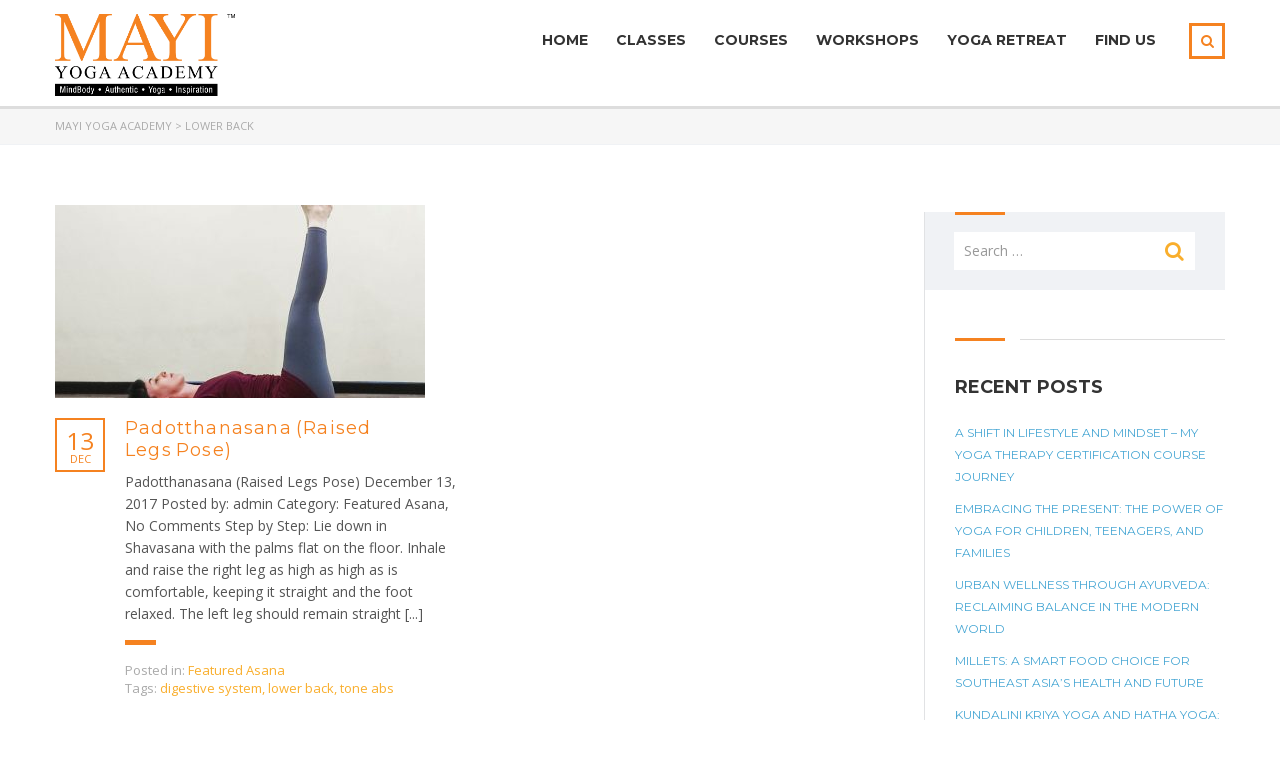

--- FILE ---
content_type: text/html; charset=UTF-8
request_url: https://www.mayiyogaacademy.com/tag/lower-back/
body_size: 77620
content:
<!DOCTYPE html>
<html lang="en-US" class="no-js">
<head>
    <meta charset="UTF-8">
	<meta name="viewport" content="width=device-width, initial-scale=1">
    <link rel="profile" href="http://gmpg.org/xfn/11">
    <link rel="pingback" href="https://www.mayiyogaacademy.com/xmlrpc.php">
    <title>lower back &#8211; MAYI Yoga Academy </title>
<meta name='robots' content='max-image-preview:large' />
<link rel='dns-prefetch' href='//fonts.googleapis.com' />
<link rel="alternate" type="application/rss+xml" title="MAYI Yoga Academy  &raquo; Feed" href="https://www.mayiyogaacademy.com/feed/" />
<link rel="alternate" type="application/rss+xml" title="MAYI Yoga Academy  &raquo; Comments Feed" href="https://www.mayiyogaacademy.com/comments/feed/" />
<link rel="alternate" type="application/rss+xml" title="MAYI Yoga Academy  &raquo; lower back Tag Feed" href="https://www.mayiyogaacademy.com/tag/lower-back/feed/" />
<script type="text/javascript">
/* <![CDATA[ */
window._wpemojiSettings = {"baseUrl":"https:\/\/s.w.org\/images\/core\/emoji\/15.0.3\/72x72\/","ext":".png","svgUrl":"https:\/\/s.w.org\/images\/core\/emoji\/15.0.3\/svg\/","svgExt":".svg","source":{"concatemoji":"https:\/\/www.mayiyogaacademy.com\/wp-includes\/js\/wp-emoji-release.min.js?ver=6.5.7"}};
/*! This file is auto-generated */
!function(i,n){var o,s,e;function c(e){try{var t={supportTests:e,timestamp:(new Date).valueOf()};sessionStorage.setItem(o,JSON.stringify(t))}catch(e){}}function p(e,t,n){e.clearRect(0,0,e.canvas.width,e.canvas.height),e.fillText(t,0,0);var t=new Uint32Array(e.getImageData(0,0,e.canvas.width,e.canvas.height).data),r=(e.clearRect(0,0,e.canvas.width,e.canvas.height),e.fillText(n,0,0),new Uint32Array(e.getImageData(0,0,e.canvas.width,e.canvas.height).data));return t.every(function(e,t){return e===r[t]})}function u(e,t,n){switch(t){case"flag":return n(e,"\ud83c\udff3\ufe0f\u200d\u26a7\ufe0f","\ud83c\udff3\ufe0f\u200b\u26a7\ufe0f")?!1:!n(e,"\ud83c\uddfa\ud83c\uddf3","\ud83c\uddfa\u200b\ud83c\uddf3")&&!n(e,"\ud83c\udff4\udb40\udc67\udb40\udc62\udb40\udc65\udb40\udc6e\udb40\udc67\udb40\udc7f","\ud83c\udff4\u200b\udb40\udc67\u200b\udb40\udc62\u200b\udb40\udc65\u200b\udb40\udc6e\u200b\udb40\udc67\u200b\udb40\udc7f");case"emoji":return!n(e,"\ud83d\udc26\u200d\u2b1b","\ud83d\udc26\u200b\u2b1b")}return!1}function f(e,t,n){var r="undefined"!=typeof WorkerGlobalScope&&self instanceof WorkerGlobalScope?new OffscreenCanvas(300,150):i.createElement("canvas"),a=r.getContext("2d",{willReadFrequently:!0}),o=(a.textBaseline="top",a.font="600 32px Arial",{});return e.forEach(function(e){o[e]=t(a,e,n)}),o}function t(e){var t=i.createElement("script");t.src=e,t.defer=!0,i.head.appendChild(t)}"undefined"!=typeof Promise&&(o="wpEmojiSettingsSupports",s=["flag","emoji"],n.supports={everything:!0,everythingExceptFlag:!0},e=new Promise(function(e){i.addEventListener("DOMContentLoaded",e,{once:!0})}),new Promise(function(t){var n=function(){try{var e=JSON.parse(sessionStorage.getItem(o));if("object"==typeof e&&"number"==typeof e.timestamp&&(new Date).valueOf()<e.timestamp+604800&&"object"==typeof e.supportTests)return e.supportTests}catch(e){}return null}();if(!n){if("undefined"!=typeof Worker&&"undefined"!=typeof OffscreenCanvas&&"undefined"!=typeof URL&&URL.createObjectURL&&"undefined"!=typeof Blob)try{var e="postMessage("+f.toString()+"("+[JSON.stringify(s),u.toString(),p.toString()].join(",")+"));",r=new Blob([e],{type:"text/javascript"}),a=new Worker(URL.createObjectURL(r),{name:"wpTestEmojiSupports"});return void(a.onmessage=function(e){c(n=e.data),a.terminate(),t(n)})}catch(e){}c(n=f(s,u,p))}t(n)}).then(function(e){for(var t in e)n.supports[t]=e[t],n.supports.everything=n.supports.everything&&n.supports[t],"flag"!==t&&(n.supports.everythingExceptFlag=n.supports.everythingExceptFlag&&n.supports[t]);n.supports.everythingExceptFlag=n.supports.everythingExceptFlag&&!n.supports.flag,n.DOMReady=!1,n.readyCallback=function(){n.DOMReady=!0}}).then(function(){return e}).then(function(){var e;n.supports.everything||(n.readyCallback(),(e=n.source||{}).concatemoji?t(e.concatemoji):e.wpemoji&&e.twemoji&&(t(e.twemoji),t(e.wpemoji)))}))}((window,document),window._wpemojiSettings);
/* ]]> */
</script>
<style id='wp-emoji-styles-inline-css' type='text/css'>

	img.wp-smiley, img.emoji {
		display: inline !important;
		border: none !important;
		box-shadow: none !important;
		height: 1em !important;
		width: 1em !important;
		margin: 0 0.07em !important;
		vertical-align: -0.1em !important;
		background: none !important;
		padding: 0 !important;
	}
</style>
<link rel='stylesheet' id='wc-blocks-style-css' href='https://www.mayiyogaacademy.com/wp-content/plugins/woocommerce/packages/woocommerce-blocks/build/wc-blocks.css?ver=10.6.5' type='text/css' media='all' />
<link rel='stylesheet' id='wc-blocks-style-active-filters-css' href='https://www.mayiyogaacademy.com/wp-content/plugins/woocommerce/packages/woocommerce-blocks/build/active-filters.css?ver=10.6.5' type='text/css' media='all' />
<link rel='stylesheet' id='wc-blocks-style-add-to-cart-form-css' href='https://www.mayiyogaacademy.com/wp-content/plugins/woocommerce/packages/woocommerce-blocks/build/add-to-cart-form.css?ver=10.6.5' type='text/css' media='all' />
<link rel='stylesheet' id='wc-blocks-packages-style-css' href='https://www.mayiyogaacademy.com/wp-content/plugins/woocommerce/packages/woocommerce-blocks/build/packages-style.css?ver=10.6.5' type='text/css' media='all' />
<link rel='stylesheet' id='wc-blocks-style-all-products-css' href='https://www.mayiyogaacademy.com/wp-content/plugins/woocommerce/packages/woocommerce-blocks/build/all-products.css?ver=10.6.5' type='text/css' media='all' />
<link rel='stylesheet' id='wc-blocks-style-all-reviews-css' href='https://www.mayiyogaacademy.com/wp-content/plugins/woocommerce/packages/woocommerce-blocks/build/all-reviews.css?ver=10.6.5' type='text/css' media='all' />
<link rel='stylesheet' id='wc-blocks-style-attribute-filter-css' href='https://www.mayiyogaacademy.com/wp-content/plugins/woocommerce/packages/woocommerce-blocks/build/attribute-filter.css?ver=10.6.5' type='text/css' media='all' />
<link rel='stylesheet' id='wc-blocks-style-breadcrumbs-css' href='https://www.mayiyogaacademy.com/wp-content/plugins/woocommerce/packages/woocommerce-blocks/build/breadcrumbs.css?ver=10.6.5' type='text/css' media='all' />
<link rel='stylesheet' id='wc-blocks-style-catalog-sorting-css' href='https://www.mayiyogaacademy.com/wp-content/plugins/woocommerce/packages/woocommerce-blocks/build/catalog-sorting.css?ver=10.6.5' type='text/css' media='all' />
<link rel='stylesheet' id='wc-blocks-style-customer-account-css' href='https://www.mayiyogaacademy.com/wp-content/plugins/woocommerce/packages/woocommerce-blocks/build/customer-account.css?ver=10.6.5' type='text/css' media='all' />
<link rel='stylesheet' id='wc-blocks-style-featured-category-css' href='https://www.mayiyogaacademy.com/wp-content/plugins/woocommerce/packages/woocommerce-blocks/build/featured-category.css?ver=10.6.5' type='text/css' media='all' />
<link rel='stylesheet' id='wc-blocks-style-featured-product-css' href='https://www.mayiyogaacademy.com/wp-content/plugins/woocommerce/packages/woocommerce-blocks/build/featured-product.css?ver=10.6.5' type='text/css' media='all' />
<link rel='stylesheet' id='wc-blocks-style-mini-cart-css' href='https://www.mayiyogaacademy.com/wp-content/plugins/woocommerce/packages/woocommerce-blocks/build/mini-cart.css?ver=10.6.5' type='text/css' media='all' />
<link rel='stylesheet' id='wc-blocks-style-price-filter-css' href='https://www.mayiyogaacademy.com/wp-content/plugins/woocommerce/packages/woocommerce-blocks/build/price-filter.css?ver=10.6.5' type='text/css' media='all' />
<link rel='stylesheet' id='wc-blocks-style-product-add-to-cart-css' href='https://www.mayiyogaacademy.com/wp-content/plugins/woocommerce/packages/woocommerce-blocks/build/product-add-to-cart.css?ver=10.6.5' type='text/css' media='all' />
<link rel='stylesheet' id='wc-blocks-style-product-button-css' href='https://www.mayiyogaacademy.com/wp-content/plugins/woocommerce/packages/woocommerce-blocks/build/product-button.css?ver=10.6.5' type='text/css' media='all' />
<link rel='stylesheet' id='wc-blocks-style-product-categories-css' href='https://www.mayiyogaacademy.com/wp-content/plugins/woocommerce/packages/woocommerce-blocks/build/product-categories.css?ver=10.6.5' type='text/css' media='all' />
<link rel='stylesheet' id='wc-blocks-style-product-image-css' href='https://www.mayiyogaacademy.com/wp-content/plugins/woocommerce/packages/woocommerce-blocks/build/product-image.css?ver=10.6.5' type='text/css' media='all' />
<link rel='stylesheet' id='wc-blocks-style-product-image-gallery-css' href='https://www.mayiyogaacademy.com/wp-content/plugins/woocommerce/packages/woocommerce-blocks/build/product-image-gallery.css?ver=10.6.5' type='text/css' media='all' />
<link rel='stylesheet' id='wc-blocks-style-product-query-css' href='https://www.mayiyogaacademy.com/wp-content/plugins/woocommerce/packages/woocommerce-blocks/build/product-query.css?ver=10.6.5' type='text/css' media='all' />
<link rel='stylesheet' id='wc-blocks-style-product-results-count-css' href='https://www.mayiyogaacademy.com/wp-content/plugins/woocommerce/packages/woocommerce-blocks/build/product-results-count.css?ver=10.6.5' type='text/css' media='all' />
<link rel='stylesheet' id='wc-blocks-style-product-reviews-css' href='https://www.mayiyogaacademy.com/wp-content/plugins/woocommerce/packages/woocommerce-blocks/build/product-reviews.css?ver=10.6.5' type='text/css' media='all' />
<link rel='stylesheet' id='wc-blocks-style-product-sale-badge-css' href='https://www.mayiyogaacademy.com/wp-content/plugins/woocommerce/packages/woocommerce-blocks/build/product-sale-badge.css?ver=10.6.5' type='text/css' media='all' />
<link rel='stylesheet' id='wc-blocks-style-product-search-css' href='https://www.mayiyogaacademy.com/wp-content/plugins/woocommerce/packages/woocommerce-blocks/build/product-search.css?ver=10.6.5' type='text/css' media='all' />
<link rel='stylesheet' id='wc-blocks-style-product-sku-css' href='https://www.mayiyogaacademy.com/wp-content/plugins/woocommerce/packages/woocommerce-blocks/build/product-sku.css?ver=10.6.5' type='text/css' media='all' />
<link rel='stylesheet' id='wc-blocks-style-product-stock-indicator-css' href='https://www.mayiyogaacademy.com/wp-content/plugins/woocommerce/packages/woocommerce-blocks/build/product-stock-indicator.css?ver=10.6.5' type='text/css' media='all' />
<link rel='stylesheet' id='wc-blocks-style-product-summary-css' href='https://www.mayiyogaacademy.com/wp-content/plugins/woocommerce/packages/woocommerce-blocks/build/product-summary.css?ver=10.6.5' type='text/css' media='all' />
<link rel='stylesheet' id='wc-blocks-style-product-title-css' href='https://www.mayiyogaacademy.com/wp-content/plugins/woocommerce/packages/woocommerce-blocks/build/product-title.css?ver=10.6.5' type='text/css' media='all' />
<link rel='stylesheet' id='wc-blocks-style-rating-filter-css' href='https://www.mayiyogaacademy.com/wp-content/plugins/woocommerce/packages/woocommerce-blocks/build/rating-filter.css?ver=10.6.5' type='text/css' media='all' />
<link rel='stylesheet' id='wc-blocks-style-reviews-by-category-css' href='https://www.mayiyogaacademy.com/wp-content/plugins/woocommerce/packages/woocommerce-blocks/build/reviews-by-category.css?ver=10.6.5' type='text/css' media='all' />
<link rel='stylesheet' id='wc-blocks-style-reviews-by-product-css' href='https://www.mayiyogaacademy.com/wp-content/plugins/woocommerce/packages/woocommerce-blocks/build/reviews-by-product.css?ver=10.6.5' type='text/css' media='all' />
<link rel='stylesheet' id='wc-blocks-style-product-details-css' href='https://www.mayiyogaacademy.com/wp-content/plugins/woocommerce/packages/woocommerce-blocks/build/product-details.css?ver=10.6.5' type='text/css' media='all' />
<link rel='stylesheet' id='wc-blocks-style-single-product-css' href='https://www.mayiyogaacademy.com/wp-content/plugins/woocommerce/packages/woocommerce-blocks/build/single-product.css?ver=10.6.5' type='text/css' media='all' />
<link rel='stylesheet' id='wc-blocks-style-stock-filter-css' href='https://www.mayiyogaacademy.com/wp-content/plugins/woocommerce/packages/woocommerce-blocks/build/stock-filter.css?ver=10.6.5' type='text/css' media='all' />
<link rel='stylesheet' id='wc-blocks-style-cart-css' href='https://www.mayiyogaacademy.com/wp-content/plugins/woocommerce/packages/woocommerce-blocks/build/cart.css?ver=10.6.5' type='text/css' media='all' />
<link rel='stylesheet' id='wc-blocks-style-checkout-css' href='https://www.mayiyogaacademy.com/wp-content/plugins/woocommerce/packages/woocommerce-blocks/build/checkout.css?ver=10.6.5' type='text/css' media='all' />
<link rel='stylesheet' id='wc-blocks-style-mini-cart-contents-css' href='https://www.mayiyogaacademy.com/wp-content/plugins/woocommerce/packages/woocommerce-blocks/build/mini-cart-contents.css?ver=10.6.5' type='text/css' media='all' />
<link rel='stylesheet' id='contact-form-7-css' href='https://www.mayiyogaacademy.com/wp-content/plugins/contact-form-7/includes/css/styles.css?ver=5.8' type='text/css' media='all' />
<link rel='stylesheet' id='mptt-style-css' href='https://www.mayiyogaacademy.com/wp-content/plugins/mp-timetable/media/css/style.css?ver=2.4.15' type='text/css' media='all' />
<link rel='stylesheet' id='rs-plugin-settings-css' href='https://www.mayiyogaacademy.com/wp-content/plugins/revslider/public/assets/css/rs6.css?ver=6.2.1' type='text/css' media='all' />
<style id='rs-plugin-settings-inline-css' type='text/css'>
.tp-caption a{color:#ff7302;text-shadow:none;-webkit-transition:all 0.2s ease-out;-moz-transition:all 0.2s ease-out;-o-transition:all 0.2s ease-out;-ms-transition:all 0.2s ease-out}.tp-caption a:hover{color:#ffa902}
</style>
<link rel='stylesheet' id='wcs-timetable-css' href='https://www.mayiyogaacademy.com/wp-content/plugins/weekly-class/assets/front/css/timetable.css' type='text/css' media='all' />
<style id='woocommerce-inline-inline-css' type='text/css'>
.woocommerce form .form-row .required { visibility: visible; }
</style>
<link rel='stylesheet' id='boostrap-css' href='https://www.mayiyogaacademy.com/wp-content/themes/masterstudy/assets/css/bootstrap.min.css?ver=1.5.2' type='text/css' media='all' />
<link rel='stylesheet' id='font-awesome-min-css' href='https://www.mayiyogaacademy.com/wp-content/themes/masterstudy/assets/css/font-awesome.min.css?ver=1.5.2' type='text/css' media='all' />
<link rel='stylesheet' id='font-icomoon-css' href='https://www.mayiyogaacademy.com/wp-content/themes/masterstudy/assets/css/icomoon.fonts.css?ver=1.5.2' type='text/css' media='all' />
<link rel='stylesheet' id='fancyboxcss-css' href='https://www.mayiyogaacademy.com/wp-content/themes/masterstudy/assets/css/jquery.fancybox.css?ver=1.5.2' type='text/css' media='all' />
<link rel='stylesheet' id='select2-min-css' href='https://www.mayiyogaacademy.com/wp-content/themes/masterstudy/assets/css/select2.min.css?ver=1.5.2' type='text/css' media='all' />
<link rel='stylesheet' id='theme-style-less-css' href='https://www.mayiyogaacademy.com/wp-content/themes/masterstudy/assets/css/styles.css?ver=1.5.2' type='text/css' media='all' />
<link rel='stylesheet' id='theme-style-animation-css' href='https://www.mayiyogaacademy.com/wp-content/themes/masterstudy/assets/css/animation.css?ver=1.5.2' type='text/css' media='all' />
<link rel='stylesheet' id='theme-style-css' href='https://www.mayiyogaacademy.com/wp-content/themes/masterstudy/style.css?ver=1.5.2' type='text/css' media='all' />
<style id='theme-style-inline-css' type='text/css'>
                    a:link, a:visited {
    color:#f58220;
}

/* Remove all title header
---------------------------------*/
body .entry-header {
 display: none;
}

/* Contact Form 7 Styles
---------------------------------*/
 
.wpcf7 {
/*border: 5px solid #f9ae2c;*/
background-color:#fce0b1;

}
.wpcf7-form {
padding: 25px;
}

span.wpcf7-list-item{
    display:block;
}

span.wpcf7-list-item-label{
    color:#555;
}

/*Submit button Hover*/
.wpcf7-submit:hover {
    background: #de7c34 !important;
}

/* Placeholder text styles */
 
::-webkit-input-placeholder { /* Chrome/Opera/Safari */
  color: #999;
}
::-moz-placeholder { /* Firefox 19+ */
  color: #999;
}
:-ms-input-placeholder { /* IE 10+ */
  color: #999;
}
:-moz-placeholder { /* Firefox 18- */
  color: #999;
}

/*
.breadcrumbs_holder_empty, .breadcrumbs_holder {
    margin-bottom: 0px;
}*/

/*---------------------------------*/

/* View More button mouse over effect */

body .btn.btn-default:hover {
    background-color: #de7c34;
}                 a:link, a:visited { color:#f58220; } /* Remove all title header ---------------------------------*/ body .entry-header { display: none; } /* Contact Form 7 Styles ---------------------------------*/ .wpcf7 { /*border: 5px solid #f9ae2c;*/ background-color:#fce0b1; } .wpcf7-form { padding: 25px; } span.wpcf7-list-item{ display:block; } span.wpcf7-list-item-label{ color:#555; } /*Submit button Hover*/ .wpcf7-submit:hover { background: #de7c34 !important; } /* Placeholder text styles */ ::-webkit-input-placeholder { /* Chrome/Opera/Safari */ color: #999; } ::-moz-placeholder { /* Firefox 19+ */ color: #999; } :-ms-input-placeholder { /* IE 10+ */ color: #999; } :-moz-placeholder { /* Firefox 18- */ color: #999; } /* .breadcrumbs_holder_empty, .breadcrumbs_holder { margin-bottom: 0px; }*/ /*---------------------------------*/ /* View More button mouse over effect */ body .btn.btn-default:hover { background-color: #de7c34; } 
</style>
<link rel='stylesheet' id='skin_red_green-css' href='https://www.mayiyogaacademy.com/wp-content/themes/masterstudy/assets/css/skins/skin_red_green.css?ver=1.5.2' type='text/css' media='all' />
<link rel='stylesheet' id='skin_blue_green-css' href='https://www.mayiyogaacademy.com/wp-content/themes/masterstudy/assets/css/skins/skin_blue_green.css?ver=1.5.2' type='text/css' media='all' />
<link rel='stylesheet' id='skin_red_brown-css' href='https://www.mayiyogaacademy.com/wp-content/themes/masterstudy/assets/css/skins/skin_red_brown.css?ver=1.5.2' type='text/css' media='all' />
<link rel='stylesheet' id='skin_custom_color-css' href='https://www.mayiyogaacademy.com/wp-content/themes/masterstudy/assets/css/skins/skin_custom_color.css?ver=1.5.2' type='text/css' media='all' />
<link rel='stylesheet' id='js_composer_front-css' href='https://www.mayiyogaacademy.com/wp-content/plugins/js_composer/assets/css/js_composer.min.css?ver=4.11.2' type='text/css' media='all' />
<link rel='stylesheet' id='redux-google-fonts-stm_option-css' href='https://fonts.googleapis.com/css?family=Montserrat%3A400%2C700%7COpen+Sans%3A300%2C400%2C600%2C700%2C800%2C300italic%2C400italic%2C600italic%2C700italic%2C800italic&#038;subset=latin&#038;ver=1641367024' type='text/css' media='all' />
<script type="text/javascript" src="https://www.mayiyogaacademy.com/wp-includes/js/jquery/jquery.min.js?ver=3.7.1" id="jquery-core-js"></script>
<script type="text/javascript" src="https://www.mayiyogaacademy.com/wp-includes/js/jquery/jquery-migrate.min.js?ver=3.4.1" id="jquery-migrate-js"></script>
<script type="text/javascript" src="https://www.mayiyogaacademy.com/wp-content/plugins/revslider/public/assets/js/rbtools.min.js?ver=6.0" id="tp-tools-js"></script>
<script type="text/javascript" src="https://www.mayiyogaacademy.com/wp-content/plugins/revslider/public/assets/js/rs6.min.js?ver=6.2.1" id="revmin-js"></script>
<script type="text/javascript" src="https://www.mayiyogaacademy.com/wp-content/plugins/woocommerce/assets/js/jquery-blockui/jquery.blockUI.min.js?ver=2.7.0-wc.8.0.2" id="jquery-blockui-js"></script>
<script type="text/javascript" id="wc-add-to-cart-js-extra">
/* <![CDATA[ */
var wc_add_to_cart_params = {"ajax_url":"\/wp-admin\/admin-ajax.php","wc_ajax_url":"\/?wc-ajax=%%endpoint%%","i18n_view_cart":"View cart","cart_url":"https:\/\/www.mayiyogaacademy.com","is_cart":"","cart_redirect_after_add":"no"};
/* ]]> */
</script>
<script type="text/javascript" src="https://www.mayiyogaacademy.com/wp-content/plugins/woocommerce/assets/js/frontend/add-to-cart.min.js?ver=8.0.2" id="wc-add-to-cart-js"></script>
<script type="text/javascript" src="https://www.mayiyogaacademy.com/wp-content/plugins/js_composer/assets/js/vendors/woocommerce-add-to-cart.js?ver=4.11.2" id="vc_woocommerce-add-to-cart-js-js"></script>
<link rel="https://api.w.org/" href="https://www.mayiyogaacademy.com/wp-json/" /><link rel="alternate" type="application/json" href="https://www.mayiyogaacademy.com/wp-json/wp/v2/tags/334" /><link rel="EditURI" type="application/rsd+xml" title="RSD" href="https://www.mayiyogaacademy.com/xmlrpc.php?rsd" />
<meta name="generator" content="WordPress 6.5.7" />
<meta name="generator" content="WooCommerce 8.0.2" />
<noscript><style type="text/css">.mptt-shortcode-wrapper .mptt-shortcode-table:first-of-type{display:table!important}.mptt-shortcode-wrapper .mptt-shortcode-table .mptt-event-container:hover{height:auto!important;min-height:100%!important}body.mprm_ie_browser .mptt-shortcode-wrapper .mptt-event-container{height:auto!important}@media (max-width:767px){.mptt-shortcode-wrapper .mptt-shortcode-table:first-of-type{display:none!important}}</style></noscript><script type="text/javascript">
(function(url){
	if(/(?:Chrome\/26\.0\.1410\.63 Safari\/537\.31|WordfenceTestMonBot)/.test(navigator.userAgent)){ return; }
	var addEvent = function(evt, handler) {
		if (window.addEventListener) {
			document.addEventListener(evt, handler, false);
		} else if (window.attachEvent) {
			document.attachEvent('on' + evt, handler);
		}
	};
	var removeEvent = function(evt, handler) {
		if (window.removeEventListener) {
			document.removeEventListener(evt, handler, false);
		} else if (window.detachEvent) {
			document.detachEvent('on' + evt, handler);
		}
	};
	var evts = 'contextmenu dblclick drag dragend dragenter dragleave dragover dragstart drop keydown keypress keyup mousedown mousemove mouseout mouseover mouseup mousewheel scroll'.split(' ');
	var logHuman = function() {
		if (window.wfLogHumanRan) { return; }
		window.wfLogHumanRan = true;
		var wfscr = document.createElement('script');
		wfscr.type = 'text/javascript';
		wfscr.async = true;
		wfscr.src = url + '&r=' + Math.random();
		(document.getElementsByTagName('head')[0]||document.getElementsByTagName('body')[0]).appendChild(wfscr);
		for (var i = 0; i < evts.length; i++) {
			removeEvent(evts[i], logHuman);
		}
	};
	for (var i = 0; i < evts.length; i++) {
		addEvent(evts[i], logHuman);
	}
})('//www.mayiyogaacademy.com/?wordfence_lh=1&hid=7C264BF23D7F3E50CB3CC1AD74F80F55');
</script>	<script type="text/javascript">
		var ajaxurl = 'https://www.mayiyogaacademy.com/wp-admin/admin-ajax.php';
	</script>
<link rel="shortcut icon" type="image/x-icon" href="https://www.mayiyogaacademy.com/wp-content/uploads/2017/10/favicon_favicon.png" />
	<noscript><style>.woocommerce-product-gallery{ opacity: 1 !important; }</style></noscript>
	<meta name="generator" content="Powered by Visual Composer - drag and drop page builder for WordPress."/>
<!--[if lte IE 9]><link rel="stylesheet" type="text/css" href="https://www.mayiyogaacademy.com/wp-content/plugins/js_composer/assets/css/vc_lte_ie9.min.css" media="screen"><![endif]--><!--[if IE  8]><link rel="stylesheet" type="text/css" href="https://www.mayiyogaacademy.com/wp-content/plugins/js_composer/assets/css/vc-ie8.min.css" media="screen"><![endif]--><meta name="generator" content="Powered by Slider Revolution 6.2.1 - responsive, Mobile-Friendly Slider Plugin for WordPress with comfortable drag and drop interface." />
<link rel="icon" href="https://www.mayiyogaacademy.com/wp-content/uploads/2017/10/favicon_favicon-50x50.png" sizes="32x32" />
<link rel="icon" href="https://www.mayiyogaacademy.com/wp-content/uploads/2017/10/favicon_favicon-300x300.png" sizes="192x192" />
<link rel="apple-touch-icon" href="https://www.mayiyogaacademy.com/wp-content/uploads/2017/10/favicon_favicon-300x300.png" />
<meta name="msapplication-TileImage" content="https://www.mayiyogaacademy.com/wp-content/uploads/2017/10/favicon_favicon-300x300.png" />
<script type="text/javascript">function setREVStartSize(e){			
			try {								
				var pw = document.getElementById(e.c).parentNode.offsetWidth,
					newh;
				pw = pw===0 || isNaN(pw) ? window.innerWidth : pw;
				e.tabw = e.tabw===undefined ? 0 : parseInt(e.tabw);
				e.thumbw = e.thumbw===undefined ? 0 : parseInt(e.thumbw);
				e.tabh = e.tabh===undefined ? 0 : parseInt(e.tabh);
				e.thumbh = e.thumbh===undefined ? 0 : parseInt(e.thumbh);
				e.tabhide = e.tabhide===undefined ? 0 : parseInt(e.tabhide);
				e.thumbhide = e.thumbhide===undefined ? 0 : parseInt(e.thumbhide);
				e.mh = e.mh===undefined || e.mh=="" || e.mh==="auto" ? 0 : parseInt(e.mh,0);		
				if(e.layout==="fullscreen" || e.l==="fullscreen") 						
					newh = Math.max(e.mh,window.innerHeight);				
				else{					
					e.gw = Array.isArray(e.gw) ? e.gw : [e.gw];
					for (var i in e.rl) if (e.gw[i]===undefined || e.gw[i]===0) e.gw[i] = e.gw[i-1];					
					e.gh = e.el===undefined || e.el==="" || (Array.isArray(e.el) && e.el.length==0)? e.gh : e.el;
					e.gh = Array.isArray(e.gh) ? e.gh : [e.gh];
					for (var i in e.rl) if (e.gh[i]===undefined || e.gh[i]===0) e.gh[i] = e.gh[i-1];
										
					var nl = new Array(e.rl.length),
						ix = 0,						
						sl;					
					e.tabw = e.tabhide>=pw ? 0 : e.tabw;
					e.thumbw = e.thumbhide>=pw ? 0 : e.thumbw;
					e.tabh = e.tabhide>=pw ? 0 : e.tabh;
					e.thumbh = e.thumbhide>=pw ? 0 : e.thumbh;					
					for (var i in e.rl) nl[i] = e.rl[i]<window.innerWidth ? 0 : e.rl[i];
					sl = nl[0];									
					for (var i in nl) if (sl>nl[i] && nl[i]>0) { sl = nl[i]; ix=i;}															
					var m = pw>(e.gw[ix]+e.tabw+e.thumbw) ? 1 : (pw-(e.tabw+e.thumbw)) / (e.gw[ix]);					

					newh =  (e.type==="carousel" && e.justify==="true" ? e.gh[ix] : (e.gh[ix] * m)) + (e.tabh + e.thumbh);
				}			
				
				if(window.rs_init_css===undefined) window.rs_init_css = document.head.appendChild(document.createElement("style"));					
				document.getElementById(e.c).height = newh;
				window.rs_init_css.innerHTML += "#"+e.c+"_wrapper { height: "+newh+"px }";				
			} catch(e){
				console.log("Failure at Presize of Slider:" + e)
			}					   
		  };</script>
<style type="text/css" title="dynamic-css" class="options-output">.logo-unit .logo{font-family:Montserrat;color:#fff;font-size:23px;}.header_top_bar, .header_top_bar a{font-family:Montserrat;font-weight:normal;font-style:normal;color:#aaaaaa;font-size:12px;}
body.skin_custom_color .blog_layout_grid .post_list_meta_unit .sticky_post,
body.skin_custom_color .blog_layout_list .post_list_meta_unit .sticky_post,
body.skin_custom_color .post_list_main_section_wrapper .post_list_meta_unit .sticky_post,
body.skin_custom_color .overflowed_content .wpb_column .icon_box,
body.skin_custom_color .stm_countdown_bg,
body.skin_custom_color #searchform-mobile .search-wrapper .search-submit,
body.skin_custom_color .header-menu-mobile .header-menu > li .arrow.active,
body.skin_custom_color .header-menu-mobile .header-menu > li.opened > a,
body.skin_custom_color mark,
body.skin_custom_color .woocommerce .cart-totals_wrap .shipping-calculator-button:hover,
body.skin_custom_color .detailed_rating .detail_rating_unit tr td.bar .full_bar .bar_filler,
body.skin_custom_color .product_status.new,
body.skin_custom_color .stm_woo_helpbar .woocommerce-product-search input[type="submit"],
body.skin_custom_color .stm_archive_product_inner_unit .stm_archive_product_inner_unit_centered .stm_featured_product_price .price.price_free,
body.skin_custom_color .sidebar-area .widget:after,
body.skin_custom_color .sidebar-area .socials_widget_wrapper .widget_socials li .back a,
body.skin_custom_color .socials_widget_wrapper .widget_socials li .back a,
body.skin_custom_color .widget_categories ul li a:hover:after,
body.skin_custom_color .event_date_info_table .event_btn .btn-default,
body.skin_custom_color .course_table tr td.stm_badge .badge_unit.quiz,
body.skin_custom_color div.multiseparator:after,
body.skin_custom_color .page-links span:hover,
body.skin_custom_color .page-links span:after,
body.skin_custom_color .page-links > span:after,
body.skin_custom_color .page-links > span,
body.skin_custom_color .stm_post_unit:after,
body.skin_custom_color .blog_layout_grid .post_list_content_unit:after,
body.skin_custom_color ul.page-numbers > li a.page-numbers:after,
body.skin_custom_color ul.page-numbers > li span.page-numbers:after,
body.skin_custom_color ul.page-numbers > li a.page-numbers:hover,
body.skin_custom_color ul.page-numbers > li span.page-numbers:hover,
body.skin_custom_color ul.page-numbers > li a.page-numbers.current:after,
body.skin_custom_color ul.page-numbers > li span.page-numbers.current:after,
body.skin_custom_color ul.page-numbers > li a.page-numbers.current,
body.skin_custom_color ul.page-numbers > li span.page-numbers.current,
body.skin_custom_color .triangled_colored_separator,
body.skin_custom_color .short_separator,
body.skin_custom_color .magic_line,
body.skin_custom_color .navbar-toggle .icon-bar,
body.skin_custom_color .navbar-toggle:hover .icon-bar,
body.skin_custom_color #searchform .search-submit,
body.skin_custom_color .header_main_menu_wrapper .header-menu > li > ul.sub-menu:before,
body.skin_custom_color .search-toggler:after,
body.skin_custom_color .modal .popup_title,
body.skin_custom_color .widget_pages ul.style_2 li a:hover:after,
body.skin_custom_color .sticky_post,
body.skin_custom_color .btn-carousel-control:after
{background-color:#f58220;}
body.skin_custom_color ul.page-numbers > li a.page-numbers:hover,
body.skin_custom_color ul.page-numbers > li a.page-numbers.current,
body.skin_custom_color ul.page-numbers > li span.page-numbers.current,
body.skin_custom_color .custom-border textarea:active, 
body.skin_custom_color .custom-border input[type=text]:active, 
body.skin_custom_color .custom-border input[type=email]:active, 
body.skin_custom_color .custom-border input[type=number]:active, 
body.skin_custom_color .custom-border input[type=password]:active, 
body.skin_custom_color .custom-border input[type=tel]:active,
body.skin_custom_color .custom-border .form-control:active,
body.skin_custom_color .custom-border textarea:focus, 
body.skin_custom_color .custom-border input[type=text]:focus, 
body.skin_custom_color .custom-border input[type=email]:focus, 
body.skin_custom_color .custom-border input[type=number]:focus, 
body.skin_custom_color .custom-border input[type=password]:focus, 
body.skin_custom_color .custom-border input[type=tel]:focus,
body.skin_custom_color .custom-border .form-control:focus,
body.skin_custom_color .icon-btn:hover .icon_in_btn,
body.skin_custom_color .icon-btn:hover,
body.skin_custom_color .average_rating_unit,
body.skin_custom_color blockquote,
body.skin_custom_color .blog_layout_grid .post_list_meta_unit,
body.skin_custom_color .blog_layout_grid .post_list_meta_unit .post_list_comment_num,
body.skin_custom_color .blog_layout_list .post_list_meta_unit .post_list_comment_num,
body.skin_custom_color .blog_layout_list .post_list_meta_unit,
body.skin_custom_color .tp-caption .icon-btn:hover .icon_in_btn,
body.skin_custom_color .tp-caption .icon-btn:hover,
body.skin_custom_color .stm_theme_wpb_video_wrapper .stm_video_preview:after,
body.skin_custom_color .btn-carousel-control,
body.skin_custom_color .post_list_main_section_wrapper .post_list_meta_unit .post_list_comment_num,
body.skin_custom_color .post_list_main_section_wrapper .post_list_meta_unit,
body.skin_custom_color .search-toggler:hover,
body.skin_custom_color .search-toggler
{border-color:#f58220;}
body.skin_custom_color .icon-btn:hover .icon_in_btn,
body.skin_custom_color .icon-btn:hover .link-title,
body.skin_custom_color .stats_counter .h1,
body.skin_custom_color .event_date_info .event_date_info_unit .event_labels,
body.skin_custom_color .event-col .event_archive_item .event_location i,
body.skin_custom_color .event-col .event_archive_item .event_start i,
body.skin_custom_color .gallery_terms_list li.active a,
body.skin_custom_color .blog_layout_grid .post_list_meta_unit .post_list_comment_num,
body.skin_custom_color .blog_layout_grid .post_list_meta_unit .date-m,
body.skin_custom_color .blog_layout_grid .post_list_meta_unit .date-d,
body.skin_custom_color .blog_layout_list .post_list_meta_unit .post_list_comment_num,
body.skin_custom_color .blog_layout_list .post_list_meta_unit .date-m,
body.skin_custom_color .blog_layout_list .post_list_meta_unit .date-d,
body.skin_custom_color .tp-caption .icon-btn:hover .icon_in_btn,
body.skin_custom_color .widget_pages ul.style_2 li a:hover .h6,
body.skin_custom_color .teacher_single_product_page>a:hover .title,
body.skin_custom_color .sidebar-area .widget ul li a:hover:after,
body.skin_custom_color div.pp_woocommerce .pp_gallery ul li a:hover,
body.skin_custom_color div.pp_woocommerce .pp_gallery ul li.selected a,
body.skin_custom_color .single_product_after_title .meta-unit.teacher:hover .value,
body.skin_custom_color .single_product_after_title .meta-unit i,
body.skin_custom_color .single_product_after_title .meta-unit .value a:hover,
body.skin_custom_color .woocommerce-breadcrumb a:hover,
body.skin_custom_color #footer_copyright .copyright_text a:hover,
body.skin_custom_color .widget_stm_recent_posts .widget_media .cats_w a:hover,
body.skin_custom_color .widget_pages ul.style_2 li a:hover,
body.skin_custom_color .sidebar-area .widget_categories ul li a:hover,
body.skin_custom_color .sidebar-area .widget ul li a:hover,
body.skin_custom_color .widget_categories ul li a:hover,
body.skin_custom_color .stm_product_list_widget li a:hover .title,
body.skin_custom_color .widget_contacts ul li .text a:hover,
body.skin_custom_color .sidebar-area .widget_pages ul.style_1 li a:focus .h6,
body.skin_custom_color .sidebar-area .widget_nav_menu ul.style_1 li a:focus .h6,
body.skin_custom_color .sidebar-area .widget_pages ul.style_1 li a:focus,
body.skin_custom_color .sidebar-area .widget_nav_menu ul.style_1 li a:focus,
body.skin_custom_color .sidebar-area .widget_pages ul.style_1 li a:active .h6,
body.skin_custom_color .sidebar-area .widget_nav_menu ul.style_1 li a:active .h6,
body.skin_custom_color .sidebar-area .widget_pages ul.style_1 li a:active,
body.skin_custom_color .sidebar-area .widget_nav_menu ul.style_1 li a:active,
body.skin_custom_color .sidebar-area .widget_pages ul.style_1 li a:hover .h6,
body.skin_custom_color .sidebar-area .widget_nav_menu ul.style_1 li a:hover .h6,
body.skin_custom_color .sidebar-area .widget_pages ul.style_1 li a:hover,
body.skin_custom_color .sidebar-area .widget_nav_menu ul.style_1 li a:hover,
body.skin_custom_color .widget_pages ul.style_1 li a:focus .h6,
body.skin_custom_color .widget_nav_menu ul.style_1 li a:focus .h6,
body.skin_custom_color .widget_pages ul.style_1 li a:focus,
body.skin_custom_color .widget_nav_menu ul.style_1 li a:focus,
body.skin_custom_color .widget_pages ul.style_1 li a:active .h6,
body.skin_custom_color .widget_nav_menu ul.style_1 li a:active .h6,
body.skin_custom_color .widget_pages ul.style_1 li a:active,
body.skin_custom_color .widget_nav_menu ul.style_1 li a:active,
body.skin_custom_color .widget_pages ul.style_1 li a:hover .h6,
body.skin_custom_color .widget_nav_menu ul.style_1 li a:hover .h6,
body.skin_custom_color .widget_pages ul.style_1 li a:hover,
body.skin_custom_color .widget_nav_menu ul.style_1 li a:hover,
body.skin_custom_color .see_more a:after,
body.skin_custom_color .see_more a,
body.skin_custom_color .transparent_header_off .header_main_menu_wrapper ul > li > ul.sub-menu > li a:hover,
body.skin_custom_color .stm_breadcrumbs_unit .navxtBreads > span a:hover,
body.skin_custom_color .btn-carousel-control,
body.skin_custom_color .post_list_main_section_wrapper .post_list_meta_unit .post_list_comment_num,
body.skin_custom_color .post_list_main_section_wrapper .post_list_meta_unit .date-m,
body.skin_custom_color .post_list_main_section_wrapper .post_list_meta_unit .date-d,
body.skin_custom_color .stats_counter h1,
body.skin_custom_color .yellow,
body.skin_custom_color ol li a:hover,
body.skin_custom_color ul li a:hover,
body.skin_custom_color a:hover,
body.skin_custom_color .search-toggler
{color:#f58220;}
body.skin_custom_color .triangled_colored_separator .triangle,
body.skin_custom_color .magic_line:after
{border-bottom-color:#f58220;}
body.skin_custom_color .product_status.special,
body.skin_custom_color .view_type_switcher a:hover,
body.skin_custom_color .view_type_switcher a.view_list.active_list,
body.skin_custom_color .view_type_switcher a.view_grid.active_grid,
body.skin_custom_color .stm_archive_product_inner_unit .stm_archive_product_inner_unit_centered .stm_featured_product_price .price,
body.skin_custom_color .sidebar-area .widget_text .btn,
body.skin_custom_color .stm_product_list_widget.widget_woo_stm_style_2 li a .meta .stm_featured_product_price .price,
body.skin_custom_color .widget_tag_cloud .tagcloud a:hover,
body.skin_custom_color .sidebar-area .widget ul li a:after,
body.skin_custom_color .sidebar-area .socials_widget_wrapper .widget_socials li a,
body.skin_custom_color .socials_widget_wrapper .widget_socials li a,
body.skin_custom_color .gallery_single_view .gallery_img a:after,
body.skin_custom_color .course_table tr td.stm_badge .badge_unit,
body.skin_custom_color .widget_mailchimp .stm_mailchimp_unit .button,
body.skin_custom_color .textwidget .btn:active,
body.skin_custom_color .textwidget .btn:focus,
body.skin_custom_color .form-submit .submit:active,
body.skin_custom_color .form-submit .submit:focus,
body.skin_custom_color .button:focus,
body.skin_custom_color .button:active,
body.skin_custom_color .btn-default:active,
body.skin_custom_color .btn-default:focus,
body.skin_custom_color .button:hover,
body.skin_custom_color .textwidget .btn:hover,
body.skin_custom_color .form-submit .submit,
body.skin_custom_color .button,
body.skin_custom_color .btn-default
{background-color:#f9ae2c;}
body.skin_custom_color .wpb_tabs .form-control:focus,
body.skin_custom_color .wpb_tabs .form-control:active,
body.skin_custom_color .woocommerce .cart-totals_wrap .shipping-calculator-button,
body.skin_custom_color .sidebar-area .widget_text .btn,
body.skin_custom_color .widget_tag_cloud .tagcloud a:hover,
body.skin_custom_color .icon_box.dark a:hover,
body.skin_custom_color .simple-carousel-bullets a.selected,
body.skin_custom_color .stm_sign_up_form .form-control:active,
body.skin_custom_color .stm_sign_up_form .form-control:focus,
body.skin_custom_color .form-submit .submit,
body.skin_custom_color .button,
body.skin_custom_color .btn-default
{border-color:#f9ae2c;}
body.skin_custom_color .icon_box .icon_text>h3>span,
body.skin_custom_color .stm_woo_archive_view_type_list .stm_featured_product_stock i,
body.skin_custom_color .stm_woo_archive_view_type_list .expert_unit_link:hover .expert,
body.skin_custom_color .stm_archive_product_inner_unit .stm_archive_product_inner_unit_centered .stm_featured_product_body a .title:hover,
body.skin_custom_color .stm_product_list_widget.widget_woo_stm_style_2 li a:hover .title,
body.skin_custom_color .widget_stm_recent_posts .widget_media a:hover .h6,
body.skin_custom_color .widget_product_search .woocommerce-product-search:after,
body.skin_custom_color .widget_search .search-form > label:after,
body.skin_custom_color .sidebar-area .widget ul li a,
body.skin_custom_color .sidebar-area .widget_categories ul li a,
body.skin_custom_color .widget_contacts ul li .text a,
body.skin_custom_color .event-col .event_archive_item > a:hover .title,
body.skin_custom_color .stm_contact_row a:hover,
body.skin_custom_color .comments-area .commentmetadata i,
body.skin_custom_color .stm_post_info .stm_post_details .comments_num .post_comments:hover,
body.skin_custom_color .stm_post_info .stm_post_details .comments_num .post_comments i,
body.skin_custom_color .stm_post_info .stm_post_details .post_meta li a:hover span,
body.skin_custom_color .stm_post_info .stm_post_details .post_meta li i,
body.skin_custom_color .blog_layout_list .post_list_item_tags .post_list_divider,
body.skin_custom_color .blog_layout_list .post_list_item_tags a,
body.skin_custom_color .blog_layout_list .post_list_cats .post_list_divider,
body.skin_custom_color .blog_layout_list .post_list_cats a,
body.skin_custom_color .blog_layout_list .post_list_item_title a:hover,
body.skin_custom_color .blog_layout_grid .post_list_item_tags .post_list_divider,
body.skin_custom_color .blog_layout_grid .post_list_item_tags a,
body.skin_custom_color .blog_layout_grid .post_list_cats .post_list_divider,
body.skin_custom_color .blog_layout_grid .post_list_cats a,
body.skin_custom_color .blog_layout_grid .post_list_item_title:focus,
body.skin_custom_color .blog_layout_grid .post_list_item_title:active,
body.skin_custom_color .blog_layout_grid .post_list_item_title:hover,
body.skin_custom_color .stm_featured_products_unit .stm_featured_product_single_unit .stm_featured_product_single_unit_centered .stm_featured_product_body a .title:hover,
body.skin_custom_color .icon_box.dark a:hover,
body.skin_custom_color .post_list_main_section_wrapper .post_list_item_tags .post_list_divider,
body.skin_custom_color .post_list_main_section_wrapper .post_list_item_tags a,
body.skin_custom_color .post_list_main_section_wrapper .post_list_cats .post_list_divider,
body.skin_custom_color .post_list_main_section_wrapper .post_list_cats a,
body.skin_custom_color .post_list_main_section_wrapper .post_list_item_title:active,
body.skin_custom_color .post_list_main_section_wrapper .post_list_item_title:focus,
body.skin_custom_color .post_list_main_section_wrapper .post_list_item_title:hover
{color:#f9ae2c;}body, .normal_font{font-family:"Open Sans";color:#555555;font-size:14px;}.header-menu{font-family:Montserrat;font-weight:normal;color:#fff;}h1,.h1,h2,.h2,h3,.h3,h4,.h4,h5,.h5,h6,.h6,.heading_font,.widget_categories ul li a,.sidebar-area .widget ul li a,.select2-selection__rendered,blockquote,.select2-chosen,.vc_tta-tabs.vc_tta-tabs-position-top .vc_tta-tabs-container .vc_tta-tabs-list li.vc_tta-tab a,.vc_tta-tabs.vc_tta-tabs-position-left .vc_tta-tabs-container .vc_tta-tabs-list li.vc_tta-tab a{font-family:Montserrat;color:#333333;}h1,.h1{font-weight:700;font-size:50px;}h2,.h2{font-weight:700;font-size:32px;}h3,.h3{font-weight:700;font-size:18px;}h4,.h4,blockquote{font-weight:400;font-size:16px;}h5,.h5,.select2-selection__rendered{font-weight:700;font-size:14px;}h6,.h6,.widget_pages ul li a, .widget_nav_menu ul li a, .footer_menu li a,.widget_categories ul li a,.sidebar-area .widget ul li a{font-weight:400;font-size:12px;}#footer_top{background-color:#414b4f;}#footer_bottom{background-color:#414b4f;}#footer_copyright{background-color:#414b4f;}</style><noscript><style type="text/css"> .wpb_animate_when_almost_visible { opacity: 1; }</style></noscript></head>
<body class="archive tag tag-lower-back tag-334 theme-masterstudy woocommerce-no-js skin_custom_color wpb-js-composer js-comp-ver-4.11.2 vc_responsive">
	<div id="wrapper">
				
		<div id="header" class="transparent_header_off sticky_header" data-color="">
						
			<!-- Check if transparent header chosen -->
			
							<div class="sticky_header_holder"></div>
						
			<div class="header_default">
				
<div class="container">
    <div class="row">
	    <div class="col-md-3 col-sm-12 col-xs-12">
		    <div class="logo-unit">
		        			        <a href="https://www.mayiyogaacademy.com/">
						<img class="img-responsive logo_transparent_static visible" src="https://www.mayiyogaacademy.com/wp-content/uploads/2017/10/logo-mya-tm.png" style="width: 180px;" alt="MAYI Yoga Academy "/>
									        </a>
						    </div>
		    
	        <!-- Navbar toggle MOBILE -->
		    <button type="button" class="navbar-toggle collapsed hidden-lg hidden-md" data-toggle="collapse" data-target="#header_menu_toggler">
				<span class="sr-only">Toggle navigation</span>
				<span class="icon-bar"></span>
				<span class="icon-bar"></span>
				<span class="icon-bar"></span>
			</button>
	    </div> <!-- md-3 -->
	    
	  
	    
	    
	    <!-- MObile menu -->
	    <div class="col-xs-12 col-sm-12 visible-xs visible-sm">
		    <div class="collapse navbar-collapse header-menu-mobile" id="header_menu_toggler">
			    <ul class="header-menu clearfix">
				    <li id="menu-item-7497" class="menu-item menu-item-type-post_type menu-item-object-page menu-item-has-children menu-item-7497"><a href="https://www.mayiyogaacademy.com/home-2/">Home</a>
<ul class="sub-menu">
	<li id="menu-item-1593" class="menu-item menu-item-type-post_type menu-item-object-page menu-item-1593"><a href="https://www.mayiyogaacademy.com/about-us/">About Us</a></li>
	<li id="menu-item-6708" class="menu-item menu-item-type-post_type menu-item-object-page current_page_parent menu-item-6708"><a href="https://www.mayiyogaacademy.com/yoga-mail/">Yoga Mail</a></li>
	<li id="menu-item-1856" class="menu-item menu-item-type-post_type menu-item-object-page menu-item-1856"><a href="https://www.mayiyogaacademy.com/faq/">FAQ</a></li>
</ul>
</li>
<li id="menu-item-7845" class="menu-item menu-item-type-post_type menu-item-object-page menu-item-has-children menu-item-7845"><a href="https://www.mayiyogaacademy.com/weekly-class-schedule/">Classes</a>
<ul class="sub-menu">
	<li id="menu-item-43" class="menu-item menu-item-type-post_type menu-item-object-page menu-item-43"><a href="https://www.mayiyogaacademy.com/type-class/">Type of Class</a></li>
	<li id="menu-item-2122" class="menu-item menu-item-type-post_type menu-item-object-page menu-item-2122"><a href="https://www.mayiyogaacademy.com/annualprog/">Annual Programme</a></li>
	<li id="menu-item-1842" class="menu-item menu-item-type-post_type menu-item-object-page menu-item-1842"><a href="https://www.mayiyogaacademy.com/membership/">Membership</a></li>
	<li id="menu-item-7627" class="menu-item menu-item-type-post_type menu-item-object-page menu-item-7627"><a href="https://www.mayiyogaacademy.com/class-with-master-manisekaran/">Open Level Hatha Yoga</a></li>
	<li id="menu-item-7535" class="menu-item menu-item-type-post_type menu-item-object-page menu-item-7535"><a href="https://www.mayiyogaacademy.com/workplace-mental-health/">Workplace Mental Health</a></li>
	<li id="menu-item-7720" class="menu-item menu-item-type-post_type menu-item-object-page menu-item-7720"><a href="https://www.mayiyogaacademy.com/world-yoga-movement/">World Yoga Movement</a></li>
	<li id="menu-item-4472" class="menu-item menu-item-type-post_type menu-item-object-page menu-item-4472"><a href="https://www.mayiyogaacademy.com/corporate-yoga/">Corporate Yoga</a></li>
</ul>
</li>
<li id="menu-item-42" class="menu-item menu-item-type-post_type menu-item-object-page menu-item-has-children menu-item-42"><a href="https://www.mayiyogaacademy.com/courses/">Courses</a>
<ul class="sub-menu">
	<li id="menu-item-7009" class="menu-item menu-item-type-post_type menu-item-object-page menu-item-7009"><a href="https://www.mayiyogaacademy.com/instructors-continuous-education-ice/">Instructors Continuous Education (ICE)</a></li>
	<li id="menu-item-7127" class="menu-item menu-item-type-post_type menu-item-object-page menu-item-7127"><a href="https://www.mayiyogaacademy.com/iyic/">International Yoga Instructor Course (IYIC)</a></li>
	<li id="menu-item-35" class="menu-item menu-item-type-post_type menu-item-object-page menu-item-35"><a href="https://www.mayiyogaacademy.com/certification-courses/">Certification Courses</a></li>
	<li id="menu-item-47" class="menu-item menu-item-type-post_type menu-item-object-page menu-item-47"><a href="https://www.mayiyogaacademy.com/mastery-courses/">Mastery Courses</a></li>
</ul>
</li>
<li id="menu-item-44" class="menu-item menu-item-type-post_type menu-item-object-page menu-item-has-children menu-item-44"><a href="https://www.mayiyogaacademy.com/workshops/">Workshops</a>
<ul class="sub-menu">
	<li id="menu-item-2200" class="menu-item menu-item-type-post_type menu-item-object-page menu-item-2200"><a href="https://www.mayiyogaacademy.com/inner-self-rejuvenation-series/">Inner Self Rejuvenation Series</a></li>
	<li id="menu-item-2199" class="menu-item menu-item-type-post_type menu-item-object-page menu-item-2199"><a href="https://www.mayiyogaacademy.com/detox-series/">Detox Series</a></li>
	<li id="menu-item-2198" class="menu-item menu-item-type-post_type menu-item-object-page menu-item-2198"><a href="https://www.mayiyogaacademy.com/yoga-essentials-series/">Yoga Essentials Series</a></li>
	<li id="menu-item-2197" class="menu-item menu-item-type-post_type menu-item-object-page menu-item-2197"><a href="https://www.mayiyogaacademy.com/wellness-yoga-series/">Wellness Yoga Series</a></li>
	<li id="menu-item-3095" class="menu-item menu-item-type-post_type menu-item-object-page menu-item-3095"><a href="https://www.mayiyogaacademy.com/yogaasana-series/">YogaAsana Series</a></li>
	<li id="menu-item-2196" class="menu-item menu-item-type-post_type menu-item-object-page menu-item-2196"><a href="https://www.mayiyogaacademy.com/life-skills-series/">Life Skills Series</a></li>
	<li id="menu-item-2195" class="menu-item menu-item-type-post_type menu-item-object-page menu-item-2195"><a href="https://www.mayiyogaacademy.com/radiant-living-series/">Radiant Living Series</a></li>
	<li id="menu-item-7105" class="menu-item menu-item-type-post_type menu-item-object-page menu-item-7105"><a href="https://www.mayiyogaacademy.com/pregnancy-workshop/">Pregnancy</a></li>
</ul>
</li>
<li id="menu-item-7318" class="menu-item menu-item-type-post_type menu-item-object-page menu-item-has-children menu-item-7318"><a href="https://www.mayiyogaacademy.com/yoga-retreat/">Yoga Retreat</a>
<ul class="sub-menu">
	<li id="menu-item-4462" class="menu-item menu-item-type-custom menu-item-object-custom menu-item-4462"><a href="https://www.mayiyogaacademy.com/events/">Events</a></li>
	<li id="menu-item-3152" class="menu-item menu-item-type-post_type menu-item-object-page menu-item-3152"><a href="https://www.mayiyogaacademy.com/news/">News</a></li>
</ul>
</li>
<li id="menu-item-4552" class="menu-item menu-item-type-post_type menu-item-object-page menu-item-4552"><a href="https://www.mayiyogaacademy.com/find-us/">Find Us</a></li>
                    <li>
                    	<form role="search" method="get" id="searchform-mobile" action="https://www.mayiyogaacademy.com/">
						    <div class="search-wrapper">
						        <input placeholder="Search..." type="text" class="form-control search-input" value="" name="s" />
						        <button type="submit" class="search-submit" ><i class="fa fa-search"></i></button>
						    </div>
						</form>
                    </li>
			    </ul>
		    </div>
	    </div>
	    
	    <!-- Desktop menu -->
	    <div class="col-md-8 col-md-offset-1 col-sm-9 col-sm-offset-0 hidden-xs hidden-sm">
		    		    
		    
		    <div class="header_main_menu_wrapper clearfix" style="margin-top:9px;">
			    <div class="pull-right hidden-xs">
				    <div class="search-toggler-unit">
				    	<div class="search-toggler" data-toggle="modal" data-target="#searchModal"><i class="fa fa-search"></i></div>
				    </div>
			    </div>
			    
			    <div class="collapse navbar-collapse pull-right">
				    <ul class="header-menu clearfix">
					    <li class="menu-item menu-item-type-post_type menu-item-object-page menu-item-has-children menu-item-7497"><a href="https://www.mayiyogaacademy.com/home-2/">Home</a>
<ul class="sub-menu">
	<li class="menu-item menu-item-type-post_type menu-item-object-page menu-item-1593"><a href="https://www.mayiyogaacademy.com/about-us/">About Us</a></li>
	<li class="menu-item menu-item-type-post_type menu-item-object-page current_page_parent menu-item-6708"><a href="https://www.mayiyogaacademy.com/yoga-mail/">Yoga Mail</a></li>
	<li class="menu-item menu-item-type-post_type menu-item-object-page menu-item-1856"><a href="https://www.mayiyogaacademy.com/faq/">FAQ</a></li>
</ul>
</li>
<li class="menu-item menu-item-type-post_type menu-item-object-page menu-item-has-children menu-item-7845"><a href="https://www.mayiyogaacademy.com/weekly-class-schedule/">Classes</a>
<ul class="sub-menu">
	<li class="menu-item menu-item-type-post_type menu-item-object-page menu-item-43"><a href="https://www.mayiyogaacademy.com/type-class/">Type of Class</a></li>
	<li class="menu-item menu-item-type-post_type menu-item-object-page menu-item-2122"><a href="https://www.mayiyogaacademy.com/annualprog/">Annual Programme</a></li>
	<li class="menu-item menu-item-type-post_type menu-item-object-page menu-item-1842"><a href="https://www.mayiyogaacademy.com/membership/">Membership</a></li>
	<li class="menu-item menu-item-type-post_type menu-item-object-page menu-item-7627"><a href="https://www.mayiyogaacademy.com/class-with-master-manisekaran/">Open Level Hatha Yoga</a></li>
	<li class="menu-item menu-item-type-post_type menu-item-object-page menu-item-7535"><a href="https://www.mayiyogaacademy.com/workplace-mental-health/">Workplace Mental Health</a></li>
	<li class="menu-item menu-item-type-post_type menu-item-object-page menu-item-7720"><a href="https://www.mayiyogaacademy.com/world-yoga-movement/">World Yoga Movement</a></li>
	<li class="menu-item menu-item-type-post_type menu-item-object-page menu-item-4472"><a href="https://www.mayiyogaacademy.com/corporate-yoga/">Corporate Yoga</a></li>
</ul>
</li>
<li class="menu-item menu-item-type-post_type menu-item-object-page menu-item-has-children menu-item-42"><a href="https://www.mayiyogaacademy.com/courses/">Courses</a>
<ul class="sub-menu">
	<li class="menu-item menu-item-type-post_type menu-item-object-page menu-item-7009"><a href="https://www.mayiyogaacademy.com/instructors-continuous-education-ice/">Instructors Continuous Education (ICE)</a></li>
	<li class="menu-item menu-item-type-post_type menu-item-object-page menu-item-7127"><a href="https://www.mayiyogaacademy.com/iyic/">International Yoga Instructor Course (IYIC)</a></li>
	<li class="menu-item menu-item-type-post_type menu-item-object-page menu-item-35"><a href="https://www.mayiyogaacademy.com/certification-courses/">Certification Courses</a></li>
	<li class="menu-item menu-item-type-post_type menu-item-object-page menu-item-47"><a href="https://www.mayiyogaacademy.com/mastery-courses/">Mastery Courses</a></li>
</ul>
</li>
<li class="menu-item menu-item-type-post_type menu-item-object-page menu-item-has-children menu-item-44"><a href="https://www.mayiyogaacademy.com/workshops/">Workshops</a>
<ul class="sub-menu">
	<li class="menu-item menu-item-type-post_type menu-item-object-page menu-item-2200"><a href="https://www.mayiyogaacademy.com/inner-self-rejuvenation-series/">Inner Self Rejuvenation Series</a></li>
	<li class="menu-item menu-item-type-post_type menu-item-object-page menu-item-2199"><a href="https://www.mayiyogaacademy.com/detox-series/">Detox Series</a></li>
	<li class="menu-item menu-item-type-post_type menu-item-object-page menu-item-2198"><a href="https://www.mayiyogaacademy.com/yoga-essentials-series/">Yoga Essentials Series</a></li>
	<li class="menu-item menu-item-type-post_type menu-item-object-page menu-item-2197"><a href="https://www.mayiyogaacademy.com/wellness-yoga-series/">Wellness Yoga Series</a></li>
	<li class="menu-item menu-item-type-post_type menu-item-object-page menu-item-3095"><a href="https://www.mayiyogaacademy.com/yogaasana-series/">YogaAsana Series</a></li>
	<li class="menu-item menu-item-type-post_type menu-item-object-page menu-item-2196"><a href="https://www.mayiyogaacademy.com/life-skills-series/">Life Skills Series</a></li>
	<li class="menu-item menu-item-type-post_type menu-item-object-page menu-item-2195"><a href="https://www.mayiyogaacademy.com/radiant-living-series/">Radiant Living Series</a></li>
	<li class="menu-item menu-item-type-post_type menu-item-object-page menu-item-7105"><a href="https://www.mayiyogaacademy.com/pregnancy-workshop/">Pregnancy</a></li>
</ul>
</li>
<li class="menu-item menu-item-type-post_type menu-item-object-page menu-item-has-children menu-item-7318"><a href="https://www.mayiyogaacademy.com/yoga-retreat/">Yoga Retreat</a>
<ul class="sub-menu">
	<li class="menu-item menu-item-type-custom menu-item-object-custom menu-item-4462"><a href="https://www.mayiyogaacademy.com/events/">Events</a></li>
	<li class="menu-item menu-item-type-post_type menu-item-object-page menu-item-3152"><a href="https://www.mayiyogaacademy.com/news/">News</a></li>
</ul>
</li>
<li class="menu-item menu-item-type-post_type menu-item-object-page menu-item-4552"><a href="https://www.mayiyogaacademy.com/find-us/">Find Us</a></li>
				    </ul>
			    </div>
			    
		    </div>
	    </div><!-- md-8 desk menu -->
	    
    </div> <!-- row -->
</div> <!-- container -->			</div>
		</div> <!-- id header -->
		<div id="main">		<!-- Title -->
	
	
<!-- Breads -->	
    				<div class="stm_breadcrumbs_unit">
					<div class="container">
						<div class="navxtBreads">
							<!-- Breadcrumb NavXT 7.4.1 -->
<span property="itemListElement" typeof="ListItem"><a property="item" typeof="WebPage" title="Go to MAYI Yoga Academy ." href="https://www.mayiyogaacademy.com" class="home" ><span property="name">MAYI Yoga Academy </span></a><meta property="position" content="1"></span> &gt; <span property="itemListElement" typeof="ListItem"><span property="name" class="archive taxonomy post_tag current-item">lower back</span><meta property="url" content="https://www.mayiyogaacademy.com/tag/lower-back/"><meta property="position" content="2"></span>						</div>
					</div>
				</div>
		    	<div class="container blog_main_layout_grid">
	    	    	<div class="row"><div class="col-lg-9 col-md-9 col-sm-12 col-xs-12">			    <div class="blog_layout_grid sidebar_position_right">
					
					<div class="row">
				        				        	
<div class="col-md-6 col-sm-6 col-xs-12 blog-cols-sidebar">
	<div class="post_list_content_unit">
					<div>
				<div class="post_list_featured_image">
					<a href="https://www.mayiyogaacademy.com/2017/12/13/padotthanasana-raised-legs-pose/" title="Watch full">
						<img width="370" height="193" src="https://www.mayiyogaacademy.com/wp-content/uploads/2017/12/raisedLeg-featuredImg-370x193.jpg" class="img-responsive wp-post-image" alt="" decoding="async" fetchpriority="high" />					</a>
				</div>
			</div>
				<div class="post_list_meta_unit">
			<div class="date-d">13</div>
			<div class="date-m">Dec</div>
													</div>
		<div class="post_list_inner_content_unit post_list_inner_content_unit_left">
							<a href="https://www.mayiyogaacademy.com/2017/12/13/padotthanasana-raised-legs-pose/" class="post_list_item_title h3">Padotthanasana (Raised Legs Pose)</a>
						
			<div class="post_list_item_excerpt">Padotthanasana (Raised Legs Pose) December 13, 2017 Posted by: admin Category: Featured Asana, No Comments Step by Step: Lie down in Shavasana with the palms flat on the floor. Inhale and raise the right leg as high as high as is comfortable, keeping it straight and the foot relaxed. The left leg should remain straight [...]</div>
			<div class="short_separator"></div>
			
			<!-- Post cats -->
							<div class="post_list_cats">
					<span class="post_list_cats_label">Posted in:</span>
																	<a href="https://www.mayiyogaacademy.com/category/features-asana/">Featured Asana</a><span class="post_list_divider">,</span>
									</div>
						
			<!-- Post tags -->
							<div class="post_list_item_tags">
					<span class="post_list_tags_label">Tags:</span>
											<a href="https://www.mayiyogaacademy.com/tag/digestive-system/">digestive system</a><span class="post_list_divider">,</span>
											<a href="https://www.mayiyogaacademy.com/tag/lower-back/">lower back</a><span class="post_list_divider">,</span>
											<a href="https://www.mayiyogaacademy.com/tag/tone-abs/">tone abs</a><span class="post_list_divider">,</span>
									</div>	
					</div> <!-- post_list_inner_content_unit -->
	</div> <!-- post_list_content_unit -->
</div> <!-- col -->				        					</div>
					
								        
			    </div> <!-- blog_layout -->
			</div>			<div class="col-lg-3 col-md-3 hidden-sm hidden-xs">				<div class="sidebar-area sidebar-area-right">
					<div class="vc_row wpb_row vc_row-fluid"><div class="wpb_column vc_column_container vc_col-sm-12"><div class="vc_column-inner "><div class="wpb_wrapper">
	<div class="wpb_widgetised_column wpb_content_element">
		<div class="wpb_wrapper">
			
			<aside id="search-2" class="widget widget_search"><form role="search" method="get" class="search-form" action="https://www.mayiyogaacademy.com/">
				<label>
					<span class="screen-reader-text">Search for:</span>
					<input type="search" class="search-field" placeholder="Search &hellip;" value="" name="s" />
				</label>
				<input type="submit" class="search-submit" value="Search" />
			</form></aside>
		<aside id="recent-posts-2" class="widget widget_recent_entries">
		<div class="widget_title"><h3>Recent Posts</h3></div>
		<ul>
											<li>
					<a href="https://www.mayiyogaacademy.com/2025/10/06/a-shift-in-lifestyle-and-mindset-my-yoga-therapy-certification-course-journey/">A Shift in Lifestyle and Mindset &#8211; My Yoga Therapy Certification Course Journey</a>
									</li>
											<li>
					<a href="https://www.mayiyogaacademy.com/2025/09/08/embracing-the-present-the-power-of-yoga-for-children-teenagers-and-families/">Embracing the Present: The Power of Yoga for Children, Teenagers, and Families</a>
									</li>
											<li>
					<a href="https://www.mayiyogaacademy.com/2025/09/08/urban-wellness-through-ayurveda-reclaiming-balance-in-the-modern-world/">Urban Wellness Through Ayurveda: Reclaiming Balance in the Modern World</a>
									</li>
											<li>
					<a href="https://www.mayiyogaacademy.com/2025/08/16/millets-a-smart-food-choice-for-southeast-asias-health-and-future/">Millets: A Smart Food Choice for Southeast Asia’s Health and Future</a>
									</li>
											<li>
					<a href="https://www.mayiyogaacademy.com/2025/08/16/kundalini-kriya-yoga-and-hatha-yoga-a-complementary-path-to-health-in-the-modern-age/">Kundalini Kriya Yoga and Hatha Yoga: A Complementary Path to Health in the Modern Age</a>
									</li>
					</ul>

		</aside><aside id="categories-2" class="widget widget_categories"><div class="widget_title"><h3>Categories</h3></div>
			<ul>
					<li class="cat-item cat-item-87"><a href="https://www.mayiyogaacademy.com/category/articles-by-practitioners/">Articles by Practitioners</a>
</li>
	<li class="cat-item cat-item-88"><a href="https://www.mayiyogaacademy.com/category/ayuryoga/">Ayur Yoga</a>
</li>
	<li class="cat-item cat-item-92"><a href="https://www.mayiyogaacademy.com/category/chef-yogi-food/">Chef Yogi&#039;s Food Notes</a>
</li>
	<li class="cat-item cat-item-86"><a href="https://www.mayiyogaacademy.com/category/event/">Event</a>
</li>
	<li class="cat-item cat-item-91"><a href="https://www.mayiyogaacademy.com/category/features-asana/">Featured Asana</a>
</li>
	<li class="cat-item cat-item-341"><a href="https://www.mayiyogaacademy.com/category/featured-content/">Featured Content</a>
</li>
	<li class="cat-item cat-item-272"><a href="https://www.mayiyogaacademy.com/category/inner-insights/">Inner Insights</a>
</li>
	<li class="cat-item cat-item-310"><a href="https://www.mayiyogaacademy.com/category/message-master/">Message from Master Mani</a>
</li>
	<li class="cat-item cat-item-849"><a href="https://www.mayiyogaacademy.com/category/mind-body-technologies/">Mind Body Technologies</a>
</li>
	<li class="cat-item cat-item-938"><a href="https://www.mayiyogaacademy.com/category/natural-living/">Natural Living</a>
</li>
	<li class="cat-item cat-item-89"><a href="https://www.mayiyogaacademy.com/category/super-yoga-kids-corner/">Super Yoga Kids Corner</a>
</li>
	<li class="cat-item cat-item-647"><a href="https://www.mayiyogaacademy.com/category/wellness-yoga/">Wellness Yoga</a>
</li>
	<li class="cat-item cat-item-311"><a href="https://www.mayiyogaacademy.com/category/yogic-wisdom/">Yogic Wisdom</a>
</li>
			</ul>

			</aside><aside id="archives-2" class="widget widget_archive"><div class="widget_title"><h3>Archives</h3></div>
			<ul>
					<li><a href='https://www.mayiyogaacademy.com/2025/10/'>October 2025</a></li>
	<li><a href='https://www.mayiyogaacademy.com/2025/09/'>September 2025</a></li>
	<li><a href='https://www.mayiyogaacademy.com/2025/08/'>August 2025</a></li>
	<li><a href='https://www.mayiyogaacademy.com/2025/07/'>July 2025</a></li>
	<li><a href='https://www.mayiyogaacademy.com/2025/04/'>April 2025</a></li>
	<li><a href='https://www.mayiyogaacademy.com/2025/03/'>March 2025</a></li>
	<li><a href='https://www.mayiyogaacademy.com/2025/02/'>February 2025</a></li>
	<li><a href='https://www.mayiyogaacademy.com/2025/01/'>January 2025</a></li>
	<li><a href='https://www.mayiyogaacademy.com/2024/12/'>December 2024</a></li>
	<li><a href='https://www.mayiyogaacademy.com/2024/11/'>November 2024</a></li>
	<li><a href='https://www.mayiyogaacademy.com/2024/08/'>August 2024</a></li>
	<li><a href='https://www.mayiyogaacademy.com/2024/04/'>April 2024</a></li>
	<li><a href='https://www.mayiyogaacademy.com/2024/03/'>March 2024</a></li>
	<li><a href='https://www.mayiyogaacademy.com/2020/12/'>December 2020</a></li>
	<li><a href='https://www.mayiyogaacademy.com/2020/11/'>November 2020</a></li>
	<li><a href='https://www.mayiyogaacademy.com/2020/10/'>October 2020</a></li>
	<li><a href='https://www.mayiyogaacademy.com/2020/03/'>March 2020</a></li>
	<li><a href='https://www.mayiyogaacademy.com/2020/02/'>February 2020</a></li>
	<li><a href='https://www.mayiyogaacademy.com/2019/11/'>November 2019</a></li>
	<li><a href='https://www.mayiyogaacademy.com/2019/10/'>October 2019</a></li>
	<li><a href='https://www.mayiyogaacademy.com/2019/07/'>July 2019</a></li>
	<li><a href='https://www.mayiyogaacademy.com/2019/06/'>June 2019</a></li>
	<li><a href='https://www.mayiyogaacademy.com/2019/05/'>May 2019</a></li>
	<li><a href='https://www.mayiyogaacademy.com/2019/04/'>April 2019</a></li>
	<li><a href='https://www.mayiyogaacademy.com/2019/01/'>January 2019</a></li>
	<li><a href='https://www.mayiyogaacademy.com/2018/12/'>December 2018</a></li>
	<li><a href='https://www.mayiyogaacademy.com/2018/11/'>November 2018</a></li>
	<li><a href='https://www.mayiyogaacademy.com/2018/10/'>October 2018</a></li>
	<li><a href='https://www.mayiyogaacademy.com/2018/09/'>September 2018</a></li>
	<li><a href='https://www.mayiyogaacademy.com/2018/08/'>August 2018</a></li>
	<li><a href='https://www.mayiyogaacademy.com/2018/07/'>July 2018</a></li>
	<li><a href='https://www.mayiyogaacademy.com/2018/06/'>June 2018</a></li>
	<li><a href='https://www.mayiyogaacademy.com/2018/05/'>May 2018</a></li>
	<li><a href='https://www.mayiyogaacademy.com/2018/04/'>April 2018</a></li>
	<li><a href='https://www.mayiyogaacademy.com/2018/03/'>March 2018</a></li>
	<li><a href='https://www.mayiyogaacademy.com/2018/02/'>February 2018</a></li>
	<li><a href='https://www.mayiyogaacademy.com/2018/01/'>January 2018</a></li>
	<li><a href='https://www.mayiyogaacademy.com/2017/12/'>December 2017</a></li>
	<li><a href='https://www.mayiyogaacademy.com/2017/11/'>November 2017</a></li>
	<li><a href='https://www.mayiyogaacademy.com/2017/10/'>October 2017</a></li>
	<li><a href='https://www.mayiyogaacademy.com/2017/09/'>September 2017</a></li>
	<li><a href='https://www.mayiyogaacademy.com/2017/08/'>August 2017</a></li>
	<li><a href='https://www.mayiyogaacademy.com/2017/07/'>July 2017</a></li>
	<li><a href='https://www.mayiyogaacademy.com/2017/06/'>June 2017</a></li>
			</ul>

			</aside>
		</div>
	</div>
</div></div></div></div>
				</div>
			</div></div>			</div>

			</div> <!--#main-->
		</div> <!--#wrapper-->
		<footer id="footer">
			<div class="footer_wrapper">
								
						<div id="footer_bottom">
			<div class="footer_widgets_wrapper">
				<div class="container">
					<div class="widgets cols_3 clearfix">
						<aside id="text-3" class="widget widget_text"><div class="widget_title"><h3>About Us</h3></div>			<div class="textwidget"><p>MAYI Yoga Academy (MYA) is a leading Yoga organisation in the nation that illuminates the complexities of human potential through integration of the ancient art of Yoga and today’s modern science. MYA has always been a vision of its founder, Mani Sekaran, who is a leading yoga master with more than 20 years of experience in the ancient science of life.</p>
</div>
		</aside><aside id="contacts-2" class="widget widget_contacts"><div class="widget_title"><h3>Contact Us</h3></div><ul><li class="widget_contacts_address"><div class="icon"><i class="fa-icon-stm_icon_pin"></i></div><div class="text">3, Jalan Ang Seng 3,  Brickfields,  50470, Kuala Lumpur, Malaysia</div></li><li><div class="icon"><i class="fa-icon-stm_icon_phone"></i></div><div class="text">03.2260 5322, 03.2282 4980, 012.267 9621, 012.633 9144, 012.210 9110, 019.315 9735</div></li><li><div class="icon"><i class="fa fa-envelope"></i></div><div class="text"><a href="mailto:yoga@mayiyogaacademy.com">yoga@mayiyogaacademy.com</a></div></li></ul></aside>
		<aside id="recent-posts-5" class="widget widget_recent_entries">
		<div class="widget_title"><h3>Recent Posts</h3></div>
		<ul>
											<li>
					<a href="https://www.mayiyogaacademy.com/2025/10/06/a-shift-in-lifestyle-and-mindset-my-yoga-therapy-certification-course-journey/">A Shift in Lifestyle and Mindset &#8211; My Yoga Therapy Certification Course Journey</a>
											<span class="post-date">October 6, 2025</span>
									</li>
											<li>
					<a href="https://www.mayiyogaacademy.com/2025/09/08/embracing-the-present-the-power-of-yoga-for-children-teenagers-and-families/">Embracing the Present: The Power of Yoga for Children, Teenagers, and Families</a>
											<span class="post-date">September 8, 2025</span>
									</li>
											<li>
					<a href="https://www.mayiyogaacademy.com/2025/09/08/urban-wellness-through-ayurveda-reclaiming-balance-in-the-modern-world/">Urban Wellness Through Ayurveda: Reclaiming Balance in the Modern World</a>
											<span class="post-date">September 8, 2025</span>
									</li>
											<li>
					<a href="https://www.mayiyogaacademy.com/2025/08/16/millets-a-smart-food-choice-for-southeast-asias-health-and-future/">Millets: A Smart Food Choice for Southeast Asia’s Health and Future</a>
											<span class="post-date">August 16, 2025</span>
									</li>
											<li>
					<a href="https://www.mayiyogaacademy.com/2025/08/16/kundalini-kriya-yoga-and-hatha-yoga-a-complementary-path-to-health-in-the-modern-age/">Kundalini Kriya Yoga and Hatha Yoga: A Complementary Path to Health in the Modern Age</a>
											<span class="post-date">August 16, 2025</span>
									</li>
					</ul>

		</aside><aside id="text-9" class="widget widget_text">			<div class="textwidget"><p><u><br />
<a href="https://www.mayiyogaacademy.com/terms-conditions/">Terms and conditions</a></u></p>
</div>
		</aside>					</div>
				</div>
			</div>
		</div>
	
		
				
				<div id="footer_copyright">
		<div class="container">
			<div class="row">
				<div class="col-md-6 col-sm-8">
					<div class="clearfix">
																			<div class="copyright_text">Copyright &copy; 2022 MAYI Yoga Academy</div>
											</div>
				</div>
				<div class="col-md-6 col-sm-4">
					<div class="clearfix">
						<div class="pull-right xs-pull-left">
																					<!-- Header top bar Socials -->
															<div class="pull-right">
									<div class="copyright_socials">
										<ul class="clearfix">
											<li><a href='https://www.facebook.com/mayi.yoga.academy'><i class='fa fa-facebook'></i></a></li><li><a href='https://www.youtube.com/c/MAYIYogaAcademy'><i class='fa fa-youtube'></i></a></li>										</ul>
									</div>
								</div>
													</div>
						<div class="pull-right xs-pull-left hidden-sm hidden-xs">
							<ul class="footer_menu heading_font clearfix">
							    						    </ul>
						</div>
					</div>
				</div>
			</div>
		</div>
	</div>
			</div>
		</footer>
		
				
		<!-- Searchform -->
		<div class="modal fade" id="searchModal" tabindex="-1" role="dialog" aria-labelledby="searchModal">
	<div class="modal-dialog" role="document">
		<div class="modal-content">
		
			<div class="modal-body heading_font">
				<div class="search-title">Search</div>
				<form role="search" method="get" id="searchform" action="https://www.mayiyogaacademy.com/">
				    <div class="search-wrapper">
				        <input placeholder="Start typing here..." type="text" class="form-control search-input" value="" name="s" id="s" />
				        <button type="submit" class="search-submit" ><i class="fa fa-search"></i></button>
				    </div>
				</form>
			</div>
		
		</div>
	</div>
</div>		
		<script type="text/javascript">
			var cf7_custom_image = 'https://www.mayiyogaacademy.com/wp-content/themes/masterstudy/assets/img/';
		</script>
		
				
		<script type="text/javascript">
		(function () {
			var c = document.body.className;
			c = c.replace(/woocommerce-no-js/, 'woocommerce-js');
			document.body.className = c;
		})();
	</script>
	<script type="text/javascript" src="https://www.mayiyogaacademy.com/wp-content/plugins/contact-form-7/includes/swv/js/index.js?ver=5.8" id="swv-js"></script>
<script type="text/javascript" id="contact-form-7-js-extra">
/* <![CDATA[ */
var wpcf7 = {"api":{"root":"https:\/\/www.mayiyogaacademy.com\/wp-json\/","namespace":"contact-form-7\/v1"}};
/* ]]> */
</script>
<script type="text/javascript" src="https://www.mayiyogaacademy.com/wp-content/plugins/contact-form-7/includes/js/index.js?ver=5.8" id="contact-form-7-js"></script>
<script type="text/javascript" src="https://www.mayiyogaacademy.com/wp-content/plugins/woocommerce/assets/js/js-cookie/js.cookie.min.js?ver=2.1.4-wc.8.0.2" id="js-cookie-js"></script>
<script type="text/javascript" id="woocommerce-js-extra">
/* <![CDATA[ */
var woocommerce_params = {"ajax_url":"\/wp-admin\/admin-ajax.php","wc_ajax_url":"\/?wc-ajax=%%endpoint%%"};
/* ]]> */
</script>
<script type="text/javascript" src="https://www.mayiyogaacademy.com/wp-content/plugins/woocommerce/assets/js/frontend/woocommerce.min.js?ver=8.0.2" id="woocommerce-js"></script>
<script type="text/javascript" src="https://www.mayiyogaacademy.com/wp-content/themes/masterstudy/assets/js/jquery-migrate-1.2.1.min.js?ver=1.5.2" id="jquerymigrate-js"></script>
<script type="text/javascript" src="https://www.mayiyogaacademy.com/wp-content/themes/masterstudy/assets/js/bootstrap.min.js?ver=1.5.2" id="bootstrap-js"></script>
<script type="text/javascript" src="https://www.mayiyogaacademy.com/wp-content/themes/masterstudy/assets/js/jquery.fancybox.js?ver=1.5.2" id="fancyboxjs-js"></script>
<script type="text/javascript" src="https://www.mayiyogaacademy.com/wp-content/themes/masterstudy/assets/js/jquery.carouFredSel-6.2.1.min.js?ver=1.5.2" id="fredseljs-js"></script>
<script type="text/javascript" src="https://www.mayiyogaacademy.com/wp-content/themes/masterstudy/assets/js/jquery.countdown.js?ver=1.5.2" id="countdown-js"></script>
<script type="text/javascript" src="https://www.mayiyogaacademy.com/wp-content/themes/masterstudy/assets/js/select2.full.min.js?ver=1.5.2" id="select2-full-min-js"></script>
<script type="text/javascript" src="https://www.mayiyogaacademy.com/wp-includes/js/imagesloaded.min.js?ver=5.0.0" id="imagesloaded-js"></script>
<script type="text/javascript" src="https://www.mayiyogaacademy.com/wp-content/plugins/js_composer/assets/lib/bower/isotope/dist/isotope.pkgd.min.js?ver=4.11.2" id="isotope-js"></script>
<script type="text/javascript" src="https://www.mayiyogaacademy.com/wp-content/themes/masterstudy/assets/js/jquery.touchSwipe.min.js?ver=1.5.2" id="jquery.touchSwipe.min-js"></script>
<script type="text/javascript" src="https://www.mayiyogaacademy.com/wp-content/themes/masterstudy/assets/js/custom.js?ver=1.5.2" id="custom-js"></script>
<script type="text/javascript" src="https://www.google.com/recaptcha/api.js?render=6Le6bYYUAAAAAIMZlgTxAQGyli2s4Y18n_M8pOTe&amp;ver=3.0" id="google-recaptcha-js"></script>
<script type="text/javascript" src="https://www.mayiyogaacademy.com/wp-includes/js/dist/vendor/wp-polyfill-inert.min.js?ver=3.1.2" id="wp-polyfill-inert-js"></script>
<script type="text/javascript" src="https://www.mayiyogaacademy.com/wp-includes/js/dist/vendor/regenerator-runtime.min.js?ver=0.14.0" id="regenerator-runtime-js"></script>
<script type="text/javascript" src="https://www.mayiyogaacademy.com/wp-includes/js/dist/vendor/wp-polyfill.min.js?ver=3.15.0" id="wp-polyfill-js"></script>
<script type="text/javascript" id="wpcf7-recaptcha-js-extra">
/* <![CDATA[ */
var wpcf7_recaptcha = {"sitekey":"6Le6bYYUAAAAAIMZlgTxAQGyli2s4Y18n_M8pOTe","actions":{"homepage":"homepage","contactform":"contactform"}};
/* ]]> */
</script>
<script type="text/javascript" src="https://www.mayiyogaacademy.com/wp-content/plugins/contact-form-7/modules/recaptcha/index.js?ver=5.8" id="wpcf7-recaptcha-js"></script>
<script type="text/javascript" src="https://www.mayiyogaacademy.com/wp-content/plugins/js_composer/assets/js/dist/js_composer_front.min.js?ver=4.11.2" id="wpb_composer_front_js-js"></script>
	</body>
</html>

--- FILE ---
content_type: application/javascript
request_url: https://www.mayiyogaacademy.com/wp-content/themes/masterstudy/assets/js/custom.js?ver=1.5.2
body_size: 15786
content:
// Sticky Header vars
var stickyHeader;
var stickyHeaderOriginPos;
var stickyHeaderHeight = 0;
var sliderHeight = 0;

(function($) {
    "use strict";
	
	$(document).ready(function ($) {
		
		changeCF7CustomPreloader();
		
		$(function () {
			$('[data-toggle="tooltip"]').tooltip();
		})
		
		$('#searchModal').on('shown.bs.modal', function (e) {
			$('#searchform .search-input').focus();
		});
		
		$('.stm_fancybox').fancybox({
			fitToView	: false,
	        padding     : 0,
	        autoSize	: true,
	        closeClick	: false,
	        maxWidth    : '100%',
	        maxHeight   : '90%',
	        beforeShow: function () {
		        $('body').addClass('stm_locked');
	            this.title = $(this.element).attr("data-caption");
	        },
	        beforeClose: function () {
		         $('body').removeClass('stm_locked');
	        },
	        helpers:  {
		        title : {
		            type : 'inside'
		        },
		        overlay : {
			        locked : false
		        }
		    },
		});
		
		
		
		$('.video_course_preview').click(function(e){
			var url = $(this).attr('data-fancybox');
			e.preventDefault();
			e.stopPropagation();
			if(typeof url != 'undefined') {
				$.fancybox({
					type: 'iframe',
					href: url,
					fitToView	: true,
			        padding     : 0,
			        autoSize	: true,
			        closeClick	: false,
			        maxWidth    : '100%',
			        maxHeight   : '90%',
			        beforeShow: function () {
				        $('body').addClass('stm_locked');
			        },
			        beforeClose: function () {
				         $('body').removeClass('stm_locked');
			        },
			        helpers : {
				        overlay : {
				            locked : false
				        }
				    }
			    });
			}
		})
		
		/* Isotope */
		$( function() {
			// init Isotope
			if($('.wait-for-images').length) {
				if (typeof imagesLoaded == 'function') {
					$('.wait-for-images').imagesLoaded(function() {
						$('#stm_isotope').isotope({
							itemSelector: '.stm-isotope-item'
						});
					});
				}
			}
			
			// bind sort button click
			$('.gallery_terms_list a').click(function(){
				$(this).closest('li').addClass('active').siblings().removeClass('active');
				
				$('.stm-isotope-item').removeClass('stm-isotope-item-filtered');
				var selector = $(this).attr('data-filter');
				// This code hides filtered items, instead of changing opacity, to enable it, selector needs '.'
				$('#stm_isotope').isotope({ filter: selector });
				return false;
			});		  
		});

	    footerToBottom();
	    
	    // Is on screen
	    $.fn.is_on_screen = function(){
            var win = $(window);
            var viewport = {
                top : win.scrollTop(),
                left : win.scrollLeft()
            };
            viewport.right = viewport.left + win.width();
            viewport.bottom = viewport.top + win.height();

            var bounds = this.offset();
            bounds.right = bounds.left + this.outerWidth();
            bounds.bottom = bounds.top + this.outerHeight();

            return (!(viewport.right < bounds.left || viewport.left > bounds.right || viewport.bottom < bounds.top || viewport.top > bounds.bottom));
        };
        
        
        $('select').select2({
	        width: '100%',
        });
        
        if( $('.course_table').length > 1 ) {
			productTableCountLessons();
	    }
		
		$('.panel-title>a.tapable').click(function(){
			var collapsed = $(this).hasClass('collapsed');
			if(collapsed){
				$(this).closest('.panel').addClass('panel-collapsed');
			} else {
				$(this).closest('.panel').removeClass('panel-collapsed');
			}
		});
		
		review_rating_stars();
		
		// Event form validation
		$('.event_popup_form').on('submit', function () {
	        var $this = $(this);
	        $($this).removeClass('error');
	        $($this).find('.loading').css({'visibility': 'visible'});
	        $(this).ajaxSubmit({
	            url: ajaxurl,
	            dataType: 'json',
	            success: function (data) {
	                $($this).find('.loading').css({'visibility': 'hidden'});
	                if (data['redirect_url']) {
	                    top.location.href = data['redirect_url'];
	                } else if( data['success'] ){
	                    $($this).replaceWith('<p class="alert alert-success heading_font">' + data['success'] + '</p>');
	                } else {
	                    for (var k in data['errors']) {
	                        $($this).find('input[name="event[' + k + ']"]').addClass('error');
	                        $($this).find('textarea[name="event[' + k + ']"]').addClass('error');
	                    }
	                }
	            }
	        });
	        $($this).find('.error').live('hover', function () {
	            $(this).removeClass('error');
	        });
	        return false;
	    });
		
		menu_animated_line();
		
		mobileMenu();
		
		categoryFilter();
		
		// Events onload
	    $(window).load(function () {
	        footerToBottom();
	        
	        // Sticky header window load
	        if($('#header').hasClass('sticky_header')){
	        	stickyHeader = $('#header.sticky_header .header_default');
	        	stickyHeaderOriginPos = stickyHeader.offset().top;
	        	stickyHeaderHeight = stickyHeader.height() + 25;
	        	
	        	sticky_header();
	        };
	        
	        // Scroll event
			$(window).scroll(function() {
				sticky_header();
			});
			
			// Woo gallery Carousel
			woo_gallery_carousel();
			
			composerRTL();
	    });
	
	});
	
	// Resize events
	$(window).resize(function () {
	    footerToBottom();
	    
	    composerRTL();
	    
	    menu_animated_line();
	});
	
	
	
	/* Custom functions */
	
	// Sticky header
	function sticky_header() {
		if($('#header').hasClass('sticky_header')) {
			var currentPos = $(window).scrollTop();
			
			// Transparent header is best viewed on revolution slider
			if($('.rev_slider').length < 1) {
				if(currentPos > stickyHeaderOriginPos - 1) {
					stickyHeader.addClass('fixed');
					$('#header').css({
						'padding-bottom': stickyHeaderHeight + 'px'
					});
					
					if($('#header').hasClass('transparent_header')){
						$('#header').addClass('scrolling');
						$('.logo_transparent_static').addClass('hidden').removeClass('visible');
						$('.logo_colored_fixed').addClass('visible').removeClass('hidden');
					}
				} else {
					stickyHeader.removeClass('fixed');
					$('#header').css({
						'padding-bottom': 0
					});
					
					
					if($('#header').hasClass('transparent_header')){
						$('#header').removeClass('scrolling');
						$('.logo_transparent_static').addClass('visible').removeClass('hidden');
						$('.logo_colored_fixed').addClass('hidden').removeClass('visible');
					}
				}
				
			} else {
				/* When revolution slider == true and header == transparent */
				if( $('#header').hasClass('transparent_header') ) {
					sliderHeight = $('.rev_slider').height();
					
					if(currentPos > stickyHeaderOriginPos + sliderHeight - 200) {
						stickyHeader.addClass('fixed_invisible_top');
					}else {
						stickyHeader.removeClass('fixed_invisible_top');
					}
	
					if(currentPos > stickyHeaderOriginPos + sliderHeight - 45) {
						stickyHeader.addClass('fixed');
						$('#header').css({
							'padding-bottom': stickyHeaderHeight + 'px'
						});
						
						
						if($('#header').hasClass('transparent_header')){
							$('#header').addClass('scrolling');
							$('.logo_transparent_static').addClass('hidden').removeClass('visible');
							$('.logo_colored_fixed').addClass('visible').removeClass('hidden');
						}
					} else {
						stickyHeader.removeClass('fixed');
						$('#header').css({
							'padding-bottom': 0
						});
						
						if($('#header').hasClass('transparent_header')){
							$('#header').removeClass('scrolling');
							$('.logo_transparent_static').addClass('visible').removeClass('hidden');
							$('.logo_colored_fixed').addClass('hidden').removeClass('visible');
						}
					}
				} else {
					/* Rev slider == true header != transparent */
					if(currentPos > stickyHeaderOriginPos - 1) {
						stickyHeader.addClass('fixed');
						$('#header').css({
							'padding-bottom': stickyHeaderHeight + 'px'
						});
						
						if($('#header').hasClass('transparent_header')){
							$('#header').addClass('scrolling');
							$('.logo_transparent_static').addClass('hidden').removeClass('visible');
							$('.logo_colored_fixed').addClass('visible').removeClass('hidden');
						}
					} else {
						stickyHeader.removeClass('fixed');
						$('#header').css({
							'padding-bottom': 0
						});
						
						
						if($('#header').hasClass('transparent_header')){
							$('#header').removeClass('scrolling');
							$('.logo_transparent_static').addClass('visible').removeClass('hidden');
							$('.logo_colored_fixed').addClass('hidden').removeClass('visible');
						}
					}
				}
			}
		}
	}
	
	function footerToBottom() {
	    $("body").css("padding-bottom", $("#footer").outerHeight());
	    var windowHeight = $( window ).height();
		var footerHeight = $( '#footer' ).outerHeight();
		if(footerHeight + 50 > windowHeight ) {
			$('#footer').css({'position':'absolute'});
		} else {
			$('#footer').removeAttr('style');
		}
	}
	
	function woo_gallery_carousel() {
		if($('.images .thumbnails').length > 5) {
			$('.gallery-btn').removeClass('hidden');
		}
		$('.images .thumbnails').carouFredSel({
			scroll   : {
			    items: 1,
				fx : "direct",
		        duration : 600,                         
		        pauseOnHover : true
		    },
		    auto: {
				play: false,
		        timeoutDuration: 5000
		    },
		    swipe: { 
			    onTouch: true 
			},
		    width: "100%",
		    height: "auto",
		    responsive: true,
		    items: {
		        visible: {
		            min:1,
					max:5
		        },
		        height: '100%'
		    },
			onCreate: function () {
				var btn_height = 0;
				btn_height = $('.images .thumbnails').height();
				$('.gallery-btn').css({
					'height': btn_height+'px',
					'line-height': btn_height+'px',
				});
				
	            $(window).on('resize', function () {
	                $(".images .thumbnails")
	                	.parent()
	                	.add($(".images .thumbnails"))
	                	.height($(".images .thumbnails")
	                	.children()
	                	.first()
	                	.height()
	                );
    				btn_height = $('.images .thumbnails').height();
					$('.gallery-btn').css({
						'height': btn_height+'px',
						'line-height': btn_height+'px',
					});
	            }).trigger('resize');
	        },
	        prev: {
		    	button: function() {
	            	return $(this).closest('.stm_woo_gallery-wrapper').find('.gallery-prev');
	            }
	        },
		    next: {
		        button: function() {
		            return $(this).closest('.stm_woo_gallery-wrapper').find('.gallery-next');
		        }
		    },
		    
	    });
	    
	    $('.stm_thumnbails_gallery > a').click(function(e){
		    e.preventDefault();
		    var slideTo = $(this).attr('data-custom');
			
		    $('.stm_custom_product_gallery .stm_product_gallery_images').removeClass('active');
		    $('.stm_custom_product_gallery .stm_product_gallery_images[data-custom="' + slideTo +'"]').addClass('active');
		    
		    var oneSlide = 0;
		    $('.stm_custom_product_gallery .stm_product_gallery_images').removeClass('duplicate');
		    $('.stm_custom_product_gallery .stm_product_gallery_images').each(function(){
			    if( $(this).hasClass('active') ) {
				    oneSlide ++;
				    if(oneSlide>1) {
					    $(this).addClass('duplicate');
				    }
			    }
		    })
	    })
	}
	
	function productTableCountLessons(){
			var i = 0;
			var speed = 200;
			$('.course_lessons_section .course_table tr').each(function(){
				var el = this;
				speed += 400;
				setTimeout(function(){
					var number_td = $(el).find('.number')
					i++;
					number_td.addClass('number-visible').text(i);
					if(i>9 && i<99 ) {
						number_td.addClass('overten');
					} else if(i>99) {
						number_td.addClass('overthousand');
					} else {
						number_td.addClass('belowten')
					}
			    }, speed);
			});
	}
	
	function review_rating_stars() {
		$( ".woo_stm_rating_fields a" ).hover(
			function() {
				$(this).addClass('filled');
				$(this).prevAll().addClass('filled');
			}, function() {
				$(this).removeClass('filled');
				$(this).prevAll().removeClass('filled');
			}
		);
		
		$( ".woo_stm_rating_fields a" ).click(function(){
			$( ".woo_stm_rating_fields a" ).removeClass('filled-active');
			$(this).addClass('filled-active');
			$(this).prevAll().addClass('filled-active');
		})
	}
	
	function menu_animated_line() {
		menu_animated_line_first_pos();
		$('.header-menu>li').hover(
			function() {
				$('.magic_line').removeClass('line_visible');
				$(this).find('.magic_line').addClass('line_visible');
			}, function() {
				$('.magic_line').removeClass('line_visible');
				menu_animated_line_first_pos();
			}
		);
	}
	
	var appendOnce = 0;
	function menu_animated_line_first_pos() {
		appendOnce++;
		var hasCurrentMenuItem = false;
		var li_anchestor = 'undefined';
		$('.header-menu>li').each(function(){
			if(appendOnce == 1) {
				var maxLineWidth = 0;
				maxLineWidth = $(this).width();
				$(this).append('<div class="magic_line"></div>');
				$(this).find('.magic_line').css({
					'max-width': maxLineWidth + 'px',
				})
			}
			if($(this).hasClass('current-menu-item') || $(this).hasClass('current-menu-parent') || $(this).hasClass('current-menu-ancestor')) {
				hasCurrentMenuItem = true;
				li_anchestor = $(this);
			}
		});
		if(hasCurrentMenuItem && li_anchestor != 'undefined') {
			var lineFirstW = li_anchestor.innerWidth() - 28 ;
			var lineFirstPos = li_anchestor.position().left + 14;
			$(li_anchestor).find('.magic_line').addClass('line_visible');
		} 
	}
	
	function changeCF7CustomPreloader(){
		if( typeof cf7_custom_image != 'undefined') {
			$('.ajax-loader').attr('src', cf7_custom_image + 'ajax-loader.gif');
		}
	}
	
	function mobileMenu() {
		$(".header-menu-mobile .header-menu > li.menu-item-has-children > a").after('<span class="arrow"><i class="fa fa-angle-right"></i></span>');
		
		$('.header-menu-mobile .header-menu .arrow').click(function(){
			$(this).toggleClass('active');
			$(this).closest('li').toggleClass('opened');
			$(this).closest('li').find('> ul.sub-menu').slideToggle(300);
		})
		
		$(".header-menu-mobile .header-menu > li.menu-item-has-children > a").click(function (e) {
	        if( $(this).attr('href') == '#' ){
		        e.preventDefault();
	            $(this).closest('li').find(' > ul.sub-menu').slideToggle(300);
	            $(this).closest('li').toggleClass('opened');
	            $(this).closest('li').find('.arrow').toggleClass('active');
	        }
	    });
	}
	
	function categoryFilter() {
		$('select#product_categories_filter').on("select2:select", function (e) { 
			var link = $(this).val();
			window.location.href = link;
		});
	}
	
	function composerRTL() {
		if($('body').hasClass('rtl')) {
			$('div[data-vc-full-width="true"]').each(function(){
				var left = parseFloat($(this).css('left'));
				left = -left;
				$(this).css({
					left: left + 'px',
				});
			})
		}
	}
	
	if( /Android|webOS|iPhone|iPad|iPod|BlackBerry|IEMobile|Opera Mini/i.test(navigator.userAgent) ) {
		$('footer').css('position','absolute');
	}
	
	if(typeof $.fn.swipe != 'undefined') {
		$.fn.swipe.defaults.excludedElements = "button, input, select, textarea, .noSwipe"
	}

	$('.stm_product_meta_single_page table.variations select').live("change", function() {
		$(this).parent().find('.select2-selection__rendered').text($(this).find('option[value="'+ $(this).val() +'"]').text());
	});
	
})(jQuery);